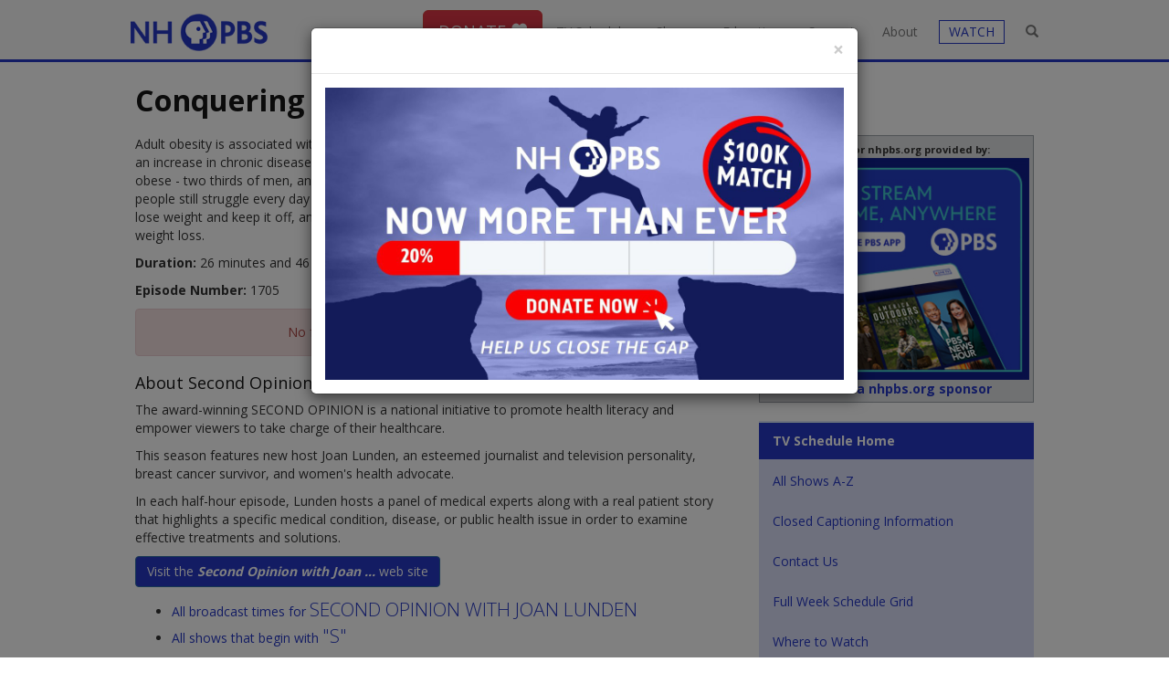

--- FILE ---
content_type: text/html; charset=utf-8
request_url: https://nhpbs.org/schedule/summary.aspx?progId=SecondOpinionwithJoanLunden1705
body_size: 53650
content:



	




<!DOCTYPE html>
<html lang="en"><!-- InstanceBegin template="/Templates/bootstrap-template.dwt" codeOutsideHTMLIsLocked="false" -->
<head>
<meta charset="utf-8">
<meta http-equiv="X-UA-Compatible" content="IE=edge">
<meta name="viewport" content="width=device-width, initial-scale=1">
<!-- InstanceBeginEditable name="doctitle" -->
<title>Conquering Obesity - Second Opinion with Joan Lunden | All Episode Broadcast Times</title>
<!-- InstanceEndEditable -->
<!-- InstanceBeginEditable name="docmeta" -->
		
<meta name="description" content="Conquering Obesity - Second Opinion with Joan LundenTV Schedule for New Hampshire's only statewide locally owned and operated television network, engages minds, connects communities, and celebrates New Hampshire with programs that entertain, educate and enrich." />

<meta name="keywords" content="Conquering Obesity - Second Opinion with Joan Lunden, TV Schedule, channels, NHPBS, New Hampshire PBS, NH Public TV, PBS, PBS Kids, Granite State, Granite State Challenge" />
	
	<meta name="robots" content="index,follow" />

<!-- Open Graph data -->
<meta property="og:title" content="Conquering Obesity - Second Opinion with Joan Lunden" />
<meta property="og:type" content="website" />
<meta property="og:url" content="http://nhpbs.org/schedule/summary.aspx" />
<meta property="og:image" content="https://nhpbs.org/images/nhpbs-social-card-station-2020.jpg" />
<meta property="og:description" content="Conquering Obesity - Second Opinion with Joan LundenTV Schedule for New Hampshire's only statewide locally owned and operated television network, engages minds, connects communities, and celebrates New Hampshire with programs that entertain, educate and enrich." />
<meta property="og:site_name" content="NHPBS" />



<!-- Schema.org markup for Google+ -->
<meta itemprop="name" content="Conquering Obesity - Second Opinion with Joan Lunden">
<meta itemprop="description" content="Conquering Obesity - Second Opinion with Joan Lunden TV Schedule for New Hampshire's only statewide locally owned and operated television network, engages minds, connects communities, and celebrates New Hampshire with programs that entertain, educate and enrich.">
<meta itemprop="image" content="https://nhpbs.org/images/nhpbs-social-card-station-2020.jpg">

<!-- Twitter Card data -->
<meta name="twitter:card" content="summary_large_image">
<meta name="twitter:site" content="@nhpublictv">
<meta name="twitter:title" content="Conquering Obesity - Second Opinion with Joan Lunden">
<meta name="twitter:description" content="Conquering Obesity - Second Opinion with Joan Lunden TV Schedule for New Hampshire's only statewide locally owned and operated television network, engages minds, connects communities, and celebrates New Hampshire with programs that entertain, educate and enrich.">
<meta name="twitter:creator" content="@nhpublictv">
<!-- Twitter summary card with large image must be at least 280x150px -->
<meta name="twitter:image:src" content="https://nhpbs.org/images/nhpbs-social-card-station-2020.jpg">




<!-- InstanceEndEditable -->
<!-- Global site tag (gtag.js) - Google Analytics -->
<script async src="https://www.googletagmanager.com/gtag/js?id=G-6FRK45MR1K"></script>
<script>
  window.dataLayer = window.dataLayer || [];
  function gtag(){dataLayer.push(arguments);}
  gtag('js', new Date());
 
gtag('config', 'G-6FRK45MR1K');
gtag('config', 'AW-992628943');
</script>
<link rel="canonical" href="https://nhpbs.org/schedule/summary.aspx?progId=SecondOpinionwithJoanLunden1705">
	<link rel="apple-touch-icon" sizes="57x57" href="https://nhpbs.org/favicon/apple-touch-icon-57x57.png">
<link rel="apple-touch-icon" sizes="60x60" href="https://nhpbs.org/favicon/apple-touch-icon-60x60.png">
<link rel="apple-touch-icon" sizes="72x72" href="https://nhpbs.org/favicon/apple-touch-icon-72x72.png">
<link rel="apple-touch-icon" sizes="76x76" href="https://nhpbs.org/favicon/apple-touch-icon-76x76.png">
<link rel="apple-touch-icon" sizes="114x114" href="https://nhpbs.org/favicon/apple-touch-icon-114x114.png">
<link rel="apple-touch-icon" sizes="120x120" href="https://nhpbs.org/favicon/apple-touch-icon-120x120.png">
<link rel="apple-touch-icon" sizes="144x144" href="https://nhpbs.org/favicon/apple-touch-icon-144x144.png">
<link rel="apple-touch-icon" sizes="152x152" href="https://nhpbs.org/favicon/apple-touch-icon-152x152.png">
<link rel="apple-touch-icon" sizes="180x180" href="https://nhpbs.org/favicon/apple-touch-icon-180x180.png">
<link rel="icon" type="image/png" href="https://nhpbs.org/favicon/favicon-32x32.png" sizes="32x32">
<link rel="icon" type="image/png" href="https://nhpbs.org/favicon/android-chrome-192x192.png" sizes="192x192">
<link rel="icon" type="image/png" href="https://nhpbs.org/favicon/favicon-96x96.png" sizes="96x96">
<link rel="icon" type="image/png" href="https://nhpbs.org/favicon/favicon-16x16.png" sizes="16x16">
<link rel="shortcut icon" href="https://nhpbs.org/favicon/favicon.ico">
<meta name="apple-mobile-web-app-title" content="NHPBS.org">
<meta name="application-name" content="NHPBS.org">
<meta name="msapplication-TileColor" content="#009edb">
<meta name="msapplication-TileImage" content="https://nhpbs.org/favicon/mstile-144x144.png">
<!-- Bootstrap -->
<link href="/css/bootstrap.css" rel="stylesheet">
<link href="/styles/normalize.css" rel="stylesheet">
<!-- font awesome and open sans -->
<link rel="stylesheet" href="https://use.fontawesome.com/releases/v5.2.0/css/all.css" integrity="sha384-hWVjflwFxL6sNzntih27bfxkr27PmbbK/iSvJ+a4+0owXq79v+lsFkW54bOGbiDQ" crossorigin="anonymous">
<link href="https://fonts.googleapis.com/css?family=Open+Sans:400,700,300" rel="stylesheet">
<!-- mCustomScrollbar -->
<link href="/js/jquery.mCustomScrollbar.min.css" rel="stylesheet" />
<!-- local override -->
<link href="/styles/nhpbs-bootstrap.css" rel="stylesheet">
<link href="/styles/nhpbs-bootstrap-colors.css" rel="stylesheet">
<script>
  (function(i,s,o,g,r,a,m){i['GoogleAnalyticsObject']=r;i[r]=i[r]||function(){
  (i[r].q=i[r].q||[]).push(arguments)},i[r].l=1*new Date();a=s.createElement(o),
  m=s.getElementsByTagName(o)[0];a.async=1;a.src=g;m.parentNode.insertBefore(a,m)
  })(window,document,'script','https://www.google-analytics.com/analytics.js','ga');

  ga('create', 'UA-3161967-1', 'auto');
  ga('send', 'pageview');

</script>
	

<!-- HTML5 shim and Respond.js for IE8 support of HTML5 elements and media queries -->
<!--[if lt IE 9]>
      <script src="https://oss.maxcdn.com/html5shiv/3.7.2/html5shiv.min.js"></script>
      <script src="https://oss.maxcdn.com/respond/1.4.2/respond.min.js"></script>
    <![endif]-->
    
</head>
<body>
<!-- Google Tag Manager (noscript) -->
<noscript><iframe src="https://www.googletagmanager.com/ns.html?id=GTM-N7PQPL"
height="0" width="0" style="display:none;visibility:hidden"></iframe></noscript>
<!-- End Google Tag Manager (noscript) -->
<div class="container topnavcon">
<header>
<nav class="navbar navbar-default navbar-fixed-top">
  <div class="container"> 
    <!-- Brand and toggle get grouped for better mobile display -->
    <div class="navbar-header">
      <button type="button" class="navbar-toggle collapsed" data-toggle="collapse" data-target="#defaultNavbar1"><span class="sr-only">Toggle navigation</span><span class="icon-bar"></span><span class="icon-bar"></span><span class="icon-bar"></span></button>
      <button type="button" class="navbar-toggle collapsed" data-toggle="collapse" data-target="#defaultNavbar1"><span class="sr-only">Toggle search</span><span class="glyphicon glyphicon-search" aria-hidden="true" style="top:-1px"></span></button>
      <a class="navbar-brand" href="/"><img src="/images/nhpbs--logo-2020-200.png" alt="New Hampshire PBS" width="186" title="New Hampshire PBS"></a></div>
    <!-- Collect the nav links, forms, and other content for toggling -->
    <div class="collapse navbar-collapse" id="defaultNavbar1">
      <ul class="nav navbar-nav topnav navbar-right">
		<li class="nav-search-box"><form role="search" method="get" class="form-horizontal" action="/search-results.asp">
	<input type="text" class="form-control" id="searchbox" placeholder="Search..." value="" name="s" title="search" ></form>
		</li><li class="butnav hidden-xs"><button type="button" class="btn btn-lg btn-danger" onclick="window.location='/donate/';">DONATE <span class="glyphicon glyphicon-heart"></span></button></li>
		<li class="homelink"><a href="/">Home</a></li>
		<li><a href="/schedule/">TV Schedule</a></li>
		<li><a href="/shows/">Shows</a></li>
		<li><a href="/education/">Education</a></li>
		<li><a href="/support/">Support</a> </li>
		<!-- <li><a href="/shop/">Shop</a></li> -->
		<li><a href="/about/">About</a></li>
		<li class="visible-xs visible-sm"><a href="/livestream/" class="btn-live">WATCH</a></li>
	<li class="visible-xs"><a href="/livestream/">Watch NHPBS LIVE &nbsp;<span class="glyphicon glyphicon-play-circle"></span><!-- <br><small class="text-primary">ShowTitle</small> --></a></li>
	<li class="visible-xs"><a href="/livestream/">Watch EXPLORE LIVE &nbsp;<span class="glyphicon glyphicon-play-circle"></span><!-- <br><small class="text-primary">ShowTitle</small> --></a></li>
	<li class="visible-xs"><a href="/livestream/">Watch WORLD LIVE &nbsp;<span class="glyphicon glyphicon-play-circle"></span></a></li>
	<li class="visible-xs"><a href="/livestream/">Watch CREATE LIVE &nbsp;<span class="glyphicon glyphicon-play-circle"></span></a></li>
	<li class="visible-xs"><a href="/livestream/">Watch NHK World Japan LIVE &nbsp;<span class="glyphicon glyphicon-play-circle"></span></a></li>
	<li class="visible-xs"><a href="https://pbskids.org/videos/watch/live">Watch NHPBS Kids LIVE &nbsp;<span class="glyphicon glyphicon-play-circle"></span></a></li>
	<li role="separator" class="divider visible-xs visible-sm"></li>
	<li class="visible-xs"><a href="/watchmore/">Get NHPBS Passport</a></li>
		<li class="hidden-xs hidden-sm"><a href="/livestream/" class="btn-live"><span class="watch-drop-btn">WATCH</span></a>
<div class="dropdown">
  <ul class="dropdown-menu simple-watch" aria-labelledby="watch-drop">
    <li><a href="/livestream/">Watch NHPBS LIVE &nbsp;<span class="glyphicon glyphicon-play-circle"></span><!-- <br><small class="text-primary">ShowTitle</small> --></a></li>
    <li><a href="/livestream/">Watch EXPLORE LIVE &nbsp;<span class="glyphicon glyphicon-play-circle"></span><!-- <br><small class="text-primary">ShowTitle</small> --></a></li>
	  <li><a href="/livestream/">Watch WORLD LIVE &nbsp;<span class="glyphicon glyphicon-play-circle"></span></a></li>
	  <li><a href="/livestream/">Watch CREATE LIVE &nbsp;<span class="glyphicon glyphicon-play-circle"></span></a></li>
	  <li><a href="/livestream/">Watch NHK World Japan LIVE &nbsp;<span class="glyphicon glyphicon-play-circle"></span></a></li>
    <li><a href="https://pbskids.org/videos/watch/live">Watch NHPBS Kids LIVE &nbsp;<span class="glyphicon glyphicon-play-circle"></span></a></li>
    <li role="separator" class="divider"></li>
    <li><a href="/watchmore/">Get NHPBS Passport</a></li>
    <li><a href="https://video.nhpbs.org/">Video On Demand</a></li>
    <li role="separator" class="divider"></li>
    <li><a href="https://www.pbs.org/pbs-video-app/">Get the PBS App</a></li>
  </ul>
</div></li>
		
		<li class="open-search"><a class=""><span class="glyphicon glyphicon-search" aria-hidden="true"></span></a></li> 
      </ul>
    </div>
    <!-- /.navbar-collapse --> 
  </div>
  <!-- /.container-fluid --> 
	<div class="visible-xs"><div class="col-xs-12 label-danger text-center"><button type="button" class="btn btn-danger btn-block" onclick="window.location='/donate/';">DONATE <span class="glyphicon glyphicon-heart"></span></button></div></div>
</nav>
	</header>
<div class="hidden-md-down clearfix"><br class="clearall"></div>
           <div class="search-form-container col-sm-4">
                	<form role="search" method="get" class="search-form navbar-form" action="/search-results.asp">
						<div class="col-sm-10"><input type="text" class="search-field form-control" id="nav-searchbox" placeholder="Search..." value="" name="s" autofocus ></div>
						<div class="col-sm-1"><button type="submit" class="btn btn-primary">GO</button></div>
						<div class="col-sm-1">&nbsp;</div>
			   </form>
            </div>
	</div>
<!-- InstanceBeginEditable name="doclead" --> <!-- InstanceEndEditable -->
<div class="container outercon">
<!-- InstanceBeginEditable name="docbody" -->


<div class="row">
<div class="col-md-12">
	<h1 class="text-capitalize">Conquering Obesity<small><span class=hidden-xs> - </span><br class=visible-xs>second opinion with joan lunden</small></h1>
	</div>
	
	
	

<div class="col-md-8">

	<p>Adult obesity is associated with a decrease in life expectancy for both men and women, as well as an increase in chronic disease. It is estimated that 163 million adults in the U.S. are overweight or obese - two thirds of men, and more than 60% of women. The damage to health is staggering, but people still struggle every day to drop the pounds. Everyone has different reasons for wanting to lose weight and keep it off, and this episode discusses the challenges and solutions for sustained weight loss.</p>

	<p><strong>Duration:</strong> 26 minutes and 46 seconds </p>
	<p><strong>Episode Number:</strong> 1705</p>


	
	
	
			<div class="alert alert-danger text-center" role="alert"><p>No future air times were found for this episode.   </p></div>
		
	<h4>About Second Opinion with Joan Lunden:</h4>  <p>The award-winning SECOND OPINION is a national initiative to promote health literacy and empower viewers to take charge of their healthcare.</p><p>This season features new host Joan Lunden, an esteemed journalist and television personality, breast cancer survivor, and women's health advocate.</p><p>In each half-hour episode, Lunden hosts a panel of medical experts along with a real patient story that highlights a specific medical condition, disease, or public health issue in order to examine effective treatments and solutions.</p>
		<p><a href='http://www.secondopinion-tv.org/' target='_blank'><button class="btn btn-primary">Visit the <em><strong>Second Opinion with Joan ...</strong></em> web site</button></a></p>
<div>
<ul>
	<li><a href="/schedule/series.aspx?progName=Second+Opinion+with+Joan+Lunden">All broadcast times for  <span class="lead">SECOND OPINION WITH JOAN LUNDEN</span></a></li>
	<li><a href="/schedule/alphalist.aspx?ltr=S">All shows that begin with <span class="lead">"S"</span></a></li>
</ul>
</div>

	<hr>
	<h4>Watch Second Opinion with Joan Lunden</%> - Clips, Episodes &amp; Previews</h4>


	<div class="row">
<div class="col-md-4"><a href="https://video.nhpbs.org/video/vaccine-hesitancy-dlP0Yp/?utm_source=sched-summary&utm_medium=Referral&utm_campaign=nhpbs-web"><img src="https://image.pbs.org/video-assets/8E6jrcM-asset-mezzanine-16x9-cpxAI1B.jpg.fit.640x360.jpg" alt="Vaccine Hesitancy" class="img-responsive"><strong>Vaccine Hesitancy</strong></a></div>
			
<div class="col-md-4"><a href="https://video.nhpbs.org/video/post-acute-covid-19-syndrome-pacs-2UlFp0/?utm_source=sched-summary&utm_medium=Referral&utm_campaign=nhpbs-web"><img src="https://image.pbs.org/video-assets/jUAPAq5-asset-mezzanine-16x9-FgZ0yUQ.jpg.fit.640x360.jpg" alt="Post-Acute COVID-19 Syndrome (PACS)" class="img-responsive"><strong>Post-Acute COVID-19 Syndrome (PACS)</strong></a></div>
			
<div class="col-md-4"><a href="https://video.nhpbs.org/video/antibiotic-resistance-Bd3SVN/?utm_source=sched-summary&utm_medium=Referral&utm_campaign=nhpbs-web"><img src="https://image.pbs.org/video-assets/FBHdGi6-asset-mezzanine-16x9-OUeWXp8.jpg.fit.640x360.jpg" alt="Antibiotic Resistance" class="img-responsive"><strong>Antibiotic Resistance</strong></a></div>
			 <div class="clearfix"></div>
<div class="col-md-4"><a href="https://video.nhpbs.org/video/racial-disparities-in-maternal-health-2QQdGr/?utm_source=sched-summary&utm_medium=Referral&utm_campaign=nhpbs-web"><img src="https://image.pbs.org/video-assets/V7lXAyX-asset-mezzanine-16x9-eNaNuNI.jpg.fit.640x360.jpg" alt="Racial Disparities in Maternal Health" class="img-responsive"><strong>Racial Disparities in Maternal Health</strong></a></div>
			
<div class="col-md-4"><a href="https://video.nhpbs.org/video/heart-valve-replacement-o3lTyr/?utm_source=sched-summary&utm_medium=Referral&utm_campaign=nhpbs-web"><img src="https://image.pbs.org/video-assets/1dnzAeF-asset-mezzanine-16x9-gb0yJzw.jpg.fit.640x360.jpg" alt="Heart Valve Replacement" class="img-responsive"><strong>Heart Valve Replacement</strong></a></div>
			
<div class="col-md-4"><a href="https://video.nhpbs.org/video/stress-xYmhu7/?utm_source=sched-summary&utm_medium=Referral&utm_campaign=nhpbs-web"><img src="https://image.pbs.org/video-assets/LbuWYH0-asset-mezzanine-16x9-WD7tLO3.jpg.fit.640x360.jpg" alt="Stress" class="img-responsive"><strong>Stress</strong></a></div>
			 <div class="clearfix"></div></div>
				<hr> 

   
   
<div>
<h4>Future Broadcast times for 
"Second Opinion with Joan Lunden": <a href="/schedule/series.aspx?progName=Second+Opinion+with+Joan+Lunden"><small>(show all)</small></a> </h4>
<table class="table table-striped table-bordered">
	
	

              <tr valign="top">
              <td width="15%" >Thu, Nov 6</td>
              <td width="15%">1:30 P.M.</td>
              <td>
				  
             <a href="/schedule/summary.aspx?progId=SecondOpinionwithJoanLunden1803">
             	<strong><span class=text-capitalize>Heart Valve Replacement</span></strong> 
              </a>  &nbsp; &nbsp; 
              <small>
              <span style=font:.9em;><a title=' This airtime is broadcast on WORLD  '>NH World (11.3)</a></span>
               </small>
              </td></tr>
			

              <tr valign="top">
              <td width="15%" >Thu, Nov 13</td>
              <td width="15%">1:30 P.M.</td>
              <td>
				  
             <a href="/schedule/summary.aspx?progId=SecondOpinionwithJoanLunden1804">
             	<strong><span class=text-capitalize>Lung Cancer</span></strong> 
              </a>  &nbsp; &nbsp; 
              <small>
              <span style=font:.9em;><a title=' This airtime is broadcast on WORLD  '>NH World (11.3)</a></span>
               </small>
              </td></tr>
			

              <tr valign="top">
              <td width="15%" >Thu, Nov 20</td>
              <td width="15%">1:30 P.M.</td>
              <td>
				  
             <a href="/schedule/summary.aspx?progId=SecondOpinionwithJoanLunden1805">
             	<strong><span class=text-capitalize>Antibiotic Resistance</span></strong> 
              </a>  &nbsp; &nbsp; 
              <small>
              <span style=font:.9em;><a title=' This airtime is broadcast on WORLD  '>NH World (11.3)</a></span>
               </small>
              </td></tr>
			

              <tr valign="top">
              <td width="15%" >Thu, Nov 27</td>
              <td width="15%">1:30 P.M.</td>
              <td>
				  
             <a href="/schedule/summary.aspx?progId=SecondOpinionwithJoanLunden1806">
             	<strong><span class=text-capitalize>Pre-Diabetes</span></strong> 
              </a>  &nbsp; &nbsp; 
              <small>
              <span style=font:.9em;><a title=' This airtime is broadcast on WORLD  '>NH World (11.3)</a></span>
               </small>
              </td></tr>
			

              <tr valign="top">
              <td width="15%" >Thu, Dec 4</td>
              <td width="15%">1:30 P.M.</td>
              <td>
				  
             <a href="/schedule/summary.aspx?progId=SecondOpinionwithJoanLunden1807">
             	<strong><span class=text-capitalize>Stress</span></strong> 
              </a>  &nbsp; &nbsp; 
              <small>
              <span style=font:.9em;><a title=' This airtime is broadcast on WORLD  '>NH World (11.3)</a></span>
               </small>
              </td></tr>
			

              <tr valign="top">
              <td width="15%" >Thu, Dec 11</td>
              <td width="15%">1:30 P.M.</td>
              <td>
				  
             <a href="/schedule/summary.aspx?progId=SecondOpinionwithJoanLunden1808">
             	<strong><span class=text-capitalize>Vaccine Hesitancy</span></strong> 
              </a>  &nbsp; &nbsp; 
              <small>
              <span style=font:.9em;><a title=' This airtime is broadcast on WORLD  '>NH World (11.3)</a></span>
               </small>
              </td></tr>
			

              <tr valign="top">
              <td width="15%" >Thu, Dec 18</td>
              <td width="15%">1:30 P.M.</td>
              <td>
				  
             <a href="/schedule/summary.aspx?progId=SecondOpinionwithJoanLunden1809">
             	<strong><span class=text-capitalize>Alopecia Areata</span></strong> 
              </a>  &nbsp; &nbsp; 
              <small>
              <span style=font:.9em;><a title=' This airtime is broadcast on WORLD  '>NH World (11.3)</a></span>
               </small>
              </td></tr>
			
	
</table>
</div>
    
    

	</div>
	<div class="col-md-4">
    
		<div id="adblock-right-dev"></div>
<script>
	var undChannelFeed = '/xml-underwriter-tile-channel-.xml';
	if (undChannelFeed ==  '/xml-underwriter-tile-channel-.xml') {
		undChannelFeed = '/xml-underwriter-tile-channel-9448.xml'
	};
</script>
<br><div class="bg-info">
	<ul class="nav nav-pills nav-stacked">
		<li class="active"><a href="/schedule/"><strong>TV Schedule Home</strong></a></li>
		<li><a href="/schedule/alphalist.aspx">All Shows A-Z</a></li>
		<li><a href="/about/cc-info.asp">Closed Captioning Information</a></li>
		<li><a href="/feedback/">Contact Us</a></li>
		<li><a href="/schedule/gridviewer.aspx">Full Week Schedule Grid</a></li>
		<li><a href="/about/receptn.asp">Where to Watch</a></li>
<li><a href="/nextgentv/">NextGen TV Info</a></li>
	</ul>
</div>
<hr>
<h4 class="text-center">NHPBS Over-the-Air Broadcast</h4>
<div class="text-center">
	<p>WENH-TV  Ch. 11 Durham</p>
	<p>WLED-TV Ch. 48 Littleton</p>
	<p>WEKW-TV Ch. 18 Keene</p>
	<p>W50DP-D Ch. 50 Hanover</p>
	<p>W34DQ-D Ch. 34 Pittsburg</p>
	<p><a href="/about/receptn.asp">Cable and Satellite Channels</a></p>
</div>


<hr>
<h4 class="text-center">NHPBS Five Channels</h4>
<div class="text-center">
	<p>NHPBS - 11.1</p>
	<p>Explore - 11.2</p>
	<p>World - 11.3</p>
	<p>Create - 11.4</p>
	<p>Kids - 11.5</p>
	<p>All of our channels and NHK World Japan are streaming <a href="/livestream/">LIVE ONLINE</a> and on the <a href="https://www.pbs.org/pbs-app/">PBS App</a>, available on most devices.</p>
	<p><a href="/about/receptn.asp#channels">Learn More</a></p>
</div>
	</div>
	</div>


<hr><div class="row"><div class="col-md-8 col-md-offset-2"><p>&nbsp;</p><a href="/value/"><img src="/images/banner/NHPBS_Impact_Banner.jpg" class="img-responsive" alt="Community Impact"></a></div></div> 
  <hr>
	<div class="row well">	
		
		
		
		<div class="col-md-4"><h3>November Printable Schedules</h3>
<ul>
	<!-- <li><p><a href="/schedule/pdf/jul18_nhpbs_alpha.pdf" target="_blank">NHPBS Alphabetical Listing</a></p></li>
<li><p><a href="/schedule/pdf/jul18_explore_alpha.pdf" target="_blank">NH Explore Alphabetical Listing</a></p></li> -->
<li><p><a href="/schedule/pdf/nov25_nhpbs_grid.pdf" target="_blank">NHPBS Primetime Grid</a></p></li>
<li><p><a href="/schedule/pdf/nov25_explore_grid.pdf" target="_blank">NH Explore Primetime Grid</a></p></li>
<li><p><a href="/schedule/pdf/nov25_connections.pdf" target="_blank">Connections Newsletter</a></p></li>
</ul>
	</div>
		
		
		 
		<div class="col-md-4"><h3>October Printable Schedules</h3>
<ul>
<!--	<li><p><a href="/schedule/pdf/jun18_nhpbs_alpha.pdf" target="_blank">NHPBS Alphabetical Listing</a></p></li>
<li><p><a href="/schedule/pdf/jun18_explore_alpha.pdf" target="_blank">NH Explore Alphabetical Listing</a></p></li> -->
<li><p><a href="/schedule/pdf/oct25_nhpbs_grid.pdf" target="_blank">NHPBS Primetime Grid</a></p></li>
<li><p><a href="/schedule/pdf/oct25_explore_grid.pdf" target="_blank">NH Explore Primetime Grid</a></p></li>
<li><p><a href="/schedule/pdf/oct25_connections.pdf" target="_blank">Connections Newsletter</a></p></li>
</ul>
		</div>
		
		
		<div class="col-md-4">
		 <h3>Frequently Asked Questions</h3>
			 <ul>
				 <li><p><a href="/livestream/">Can I watch NHPBS live online?</a></p></li>
				 <li><p><a href="/nextgentv/">Where can I find more information on "NextGen TV" (ATSC 3.0)?</a></p></li>
				 <li><p><a href="/about/receptn.asp">How can I find NHPBS channel(s) on my TV?</a></p></li>
				 <li><p><a href="/about/receptn.asp#channels">What's the difference between NHPBS and EXPLORE (Kids, Create, World?)</a></p></li>
				 <li>
				   <p><a href="/about/cc-info.asp">Where can I find information about Closed Captioning?</a></p></li>
				 <li><p><a href="/about/receptn.asp">How can I get NHPBS for free over the air?</a></p></li>
  </ul>
			
		</div>
	</div>

    <div class="row"><div class="col-md-12"><div id="bbblock-full"></div></div></div>
<style>
.window { margin-top: 12px; overflow-y: hidden; overflow-x: hidden; -webkit-overflow-scrolling: auto;  position: relative;  margin-bottom: 20px; -webkit-border-radius: 4px;  -moz-border-radius: 4px; border-radius: 4px; padding-left: 0; padding-right: 0; }
.ie8 .window {  padding-top: 0;padding-bottom: 0; }
.slider-frame-wrapper{overflow: hidden; overflow-x: scroll; }
.slider-frame { overflow: visible; margin-bottom: 0; white-space: nowrap; }
.ie8 .slider-frame { margin: 20px 0;}
.slider-panel {max-width: 270px; display: inline-block; vertical-align: top; margin-right: 40px; margin-bottom:15px; white-space: normal;}
.window ::-webkit-scrollbar { height: 15px; border: 0 solid #2638c4; background-color: #bbbbbb; -webkit-box-shadow: inset 0 0 6px rgba(0,0,0,0.5); }
.window ::-webkit-scrollbar-thumb:horizontal{ background: #2638c4; border-radius: 10px; -webkit-box-shadow: inset 0 0 6px rgba(255,255,255,0.5); }
.window ::-webkit-scrollbar-button:horizontal:single-button { background-color: #bbbbbb; display: block; border:1px inset #2638c4; height: 15px; width: 15px;}
</style><div class="row"><div class="col-md-12">
    <h3><strong>NHPBS <img src="/images/passport-compass-rose-2022.png" alt="NHPBS Passport" width="28" height="26"> Passport</strong><span class="hidden-xs"> - <a href="/watchmore/">Learn More</a></span></h3><div class="well window"><div class="slider-frame-wrapper"><div class="slider-frame">
	<div class="slider-panel"><a href="https://video.nhpbs.org/video/e4-carolina-comeback-waterproof-work-HxEOlF/?utm_source=passport-slide&utm_medium=Referral&utm_campaign=nhpbs-web"><img src="https://image.pbs.org/contentchannels/JLAsPj6-show-poster2x3-fuO2pFn.jpg.resize.200x300.jpg" alt="This Old House | E4 | Carolina Comeback | Waterproof Work" class="img-responsive"></a></div><div class="slider-panel"><a href="https://video.nhpbs.org/video/e4-washer-dryer-relocation-ask-this-old-house-qdlute/?utm_source=passport-slide&utm_medium=Referral&utm_campaign=nhpbs-web"><img src="https://image.pbs.org/contentchannels/nsrWMqv-show-poster2x3-84BX9Ln.jpg.resize.200x300.jpg" alt="Ask This Old House | E4 | Washer Dryer Relocation | Ask This Old House" class="img-responsive"></a></div><div class="slider-panel"><a href="https://video.nhpbs.org/video/the-rise-fall-of-the-colosseum-aru7xs/?utm_source=passport-slide&utm_medium=Referral&utm_campaign=nhpbs-web"><img src="https://image.pbs.org/contentchannels/72/3P0eieFDQ03tKgkRJdn4lg.jpg.resize.200x300.jpg" alt="Secrets of the Dead | The Rise & Fall of the Colosseum" class="img-responsive"></a></div><div class="slider-panel"><a href="https://video.nhpbs.org/video/episode-1-the-lazy-burglar-part-1-sjjihl/?utm_source=passport-slide&utm_medium=Referral&utm_campaign=nhpbs-web"><img src="https://image.pbs.org/contentchannels/uEs7hTn-show-poster2x3-sJtOy2Q.jpg.resize.200x300.jpg" alt="Maigret | Episode 1: The Lazy Burglar, Part 1" class="img-responsive"></a></div><div class="slider-panel"><a href="https://video.nhpbs.org/video/episode-1-bpncac/?utm_source=passport-slide&utm_medium=Referral&utm_campaign=nhpbs-web"><img src="https://image.pbs.org/contentchannels/WExcftE-show-poster2x3-3w7I2mn.jpg.resize.200x300.jpg" alt="The Gold | Episode 1" class="img-responsive"></a></div><div class="slider-panel"><a href="https://video.nhpbs.org/video/finneas-e1n3rz/?utm_source=passport-slide&utm_medium=Referral&utm_campaign=nhpbs-web"><img src="https://image.pbs.org/contentchannels/8/wAVrVuEMRuOkdvCt9BWVg.jpg.resize.200x300.jpg" alt="Austin City Limits | FINNEAS" class="img-responsive"></a></div><div class="slider-panel"><a href="https://video.nhpbs.org/video/reclaiming-perus-glaciers-rbwzbw/?utm_source=passport-slide&utm_medium=Referral&utm_campaign=nhpbs-web"><img src="https://image.pbs.org/contentchannels/w9NAgQP-show-poster2x3-N08GyRv.jpg.resize.200x300.jpg" alt="Sacred Planet with Gulnaz Khan | Reclaiming Peru's Glaciers" class="img-responsive"></a></div><div class="slider-panel"><a href="https://video.nhpbs.org/video/the-string-cheese-incident-qkfwxc/?utm_source=passport-slide&utm_medium=Referral&utm_campaign=nhpbs-web"><img src="https://image.pbs.org/contentchannels/CfV1epH-show-poster2x3-UmZTPlz.jpg.resize.200x300.jpg" alt="The Caverns Sessions | The String Cheese Incident" class="img-responsive"></a></div><div class="slider-panel"><a href="https://video.nhpbs.org/video/vintage-raleigh-2025-hour-2-rahqfy/?utm_source=passport-slide&utm_medium=Referral&utm_campaign=nhpbs-web"><img src="https://image.pbs.org/contentchannels/6/G0oUBMJsWakD6U8F6zZjeg.jpg.resize.200x300.jpg" alt="Antiques Roadshow | Vintage Raleigh 2025, Hour 2" class="img-responsive"></a></div><div class="slider-panel"><a href="https://video.nhpbs.org/video/episode-1-kcsczj/?utm_source=passport-slide&utm_medium=Referral&utm_campaign=nhpbs-web"><img src="https://image.pbs.org/contentchannels/oUKCEDA-show-poster2x3-zZgES0U.jpg.resize.200x300.jpg" alt="Brian and Maggie | Episode 1" class="img-responsive"></a></div><div class="slider-panel"><a href="https://video.nhpbs.org/video/the-magic-of-grace-bumbry-p06gns/?utm_source=passport-slide&utm_medium=Referral&utm_campaign=nhpbs-web"><img src="https://image.pbs.org/contentchannels/GJydFm7-show-poster2x3-WOPVol1.jpg.resize.200x300.jpg" alt="Great Performances | The Magic of Grace Bumbry" class="img-responsive"></a></div><div class="slider-panel"><a href="https://video.nhpbs.org/video/new-beginnings-p0g7vl/?utm_source=passport-slide&utm_medium=Referral&utm_campaign=nhpbs-web"><img src="https://image.pbs.org/contentchannels/SeHZq5p-show-poster2x3-qVckXBO.jpg.resize.200x300.jpg" alt="Big Cats 24/7 | New Beginnings" class="img-responsive"></a></div><div class="slider-panel"><a href="https://video.nhpbs.org/video/38th-hispanic-heritage-awards-cva9e6/?utm_source=passport-slide&utm_medium=Referral&utm_campaign=nhpbs-web"><img src="https://image.pbs.org/contentchannels/ekrjtB0-show-poster2x3-1simvYx.jpg.resize.200x300.jpg" alt="Hispanic Heritage Awards | 38th Hispanic Heritage Awards" class="img-responsive"></a></div><div class="slider-panel"><a href="https://video.nhpbs.org/video/georgia-food-on-my-mind-jzaXJf/?utm_source=passport-slide&utm_medium=Referral&utm_campaign=nhpbs-web"><img src="https://image.pbs.org/contentchannels/xBvky2O-show-poster2x3-V6VNwDa.jpg.resize.200x300.jpg" alt="Cook's Country | Georgia Food on My Mind" class="img-responsive"></a></div><div class="slider-panel"><a href="https://video.nhpbs.org/video/make-ahead-masterclass-NFVeRy/?utm_source=passport-slide&utm_medium=Referral&utm_campaign=nhpbs-web"><img src="https://image.pbs.org/contentchannels/oDl0bmG-show-poster2x3-G0eyAQk.jpg.resize.200x300.jpg" alt="America's Test Kitchen | Make-Ahead Masterclass" class="img-responsive"></a></div><div class="slider-panel"><a href="https://video.nhpbs.org/video/the-presidents-fdr-part-2-ezdmtg/?utm_source=passport-slide&utm_medium=Referral&utm_campaign=nhpbs-web"><img src="https://image.pbs.org/contentchannels/v97Zu74-show-poster2x3-Ex9I3rP.jpg.resize.200x300.jpg" alt="American Experience | The Presidents: FDR (Part 2)" class="img-responsive"></a></div><div class="slider-panel"><a href="https://video.nhpbs.org/video/becoming-thurgood-americas-social-architect-mssj3y/?utm_source=passport-slide&utm_medium=Referral&utm_campaign=nhpbs-web"><img src="https://image.pbs.org/contentchannels/Sz2WL3Q-show-poster2x3-caCBJY1.jpg.resize.200x300.jpg" alt="Becoming Thurgood: America's Social Architect | Becoming Thurgood: America's Social Architect" class="img-responsive"></a></div><div class="slider-panel"><a href="https://video.nhpbs.org/video/opportunity-access-uplift-the-evolving-legacy-of-hbcus-zOoof9/?utm_source=passport-slide&utm_medium=Referral&utm_campaign=nhpbs-web"><img src="https://image.pbs.org/contentchannels/Rqyf5su-show-poster2x3-TSe8Qhf.jpg.resize.200x300.jpg" alt="Opportunity, Access & Uplift: The Evolving Legacy of HBCUs | Opportunity, Access & Uplift: The Evolving Legacy of HBCUs" class="img-responsive"></a></div><div class="slider-panel"><a href="https://video.nhpbs.org/video/driver-pryaxv/?utm_source=passport-slide&utm_medium=Referral&utm_campaign=nhpbs-web"><img src="https://image.pbs.org/contentchannels/Zve3YBO-show-poster2x3-EyCx7Vr.jpg.resize.200x300.jpg" alt="POV | DRIVER" class="img-responsive"></a></div><div class="slider-panel"><a href="https://video.nhpbs.org/video/episode-2-or5srn/?utm_source=passport-slide&utm_medium=Referral&utm_campaign=nhpbs-web"><img src="https://image.pbs.org/contentchannels/M8q4CQN-show-poster2x3-43gjiqA.jpg.resize.200x300.jpg" alt="Unforgotten | Episode 2" class="img-responsive"></a></div><div class="slider-panel"><a href="https://video.nhpbs.org/video/episode-2-3soqhv/?utm_source=passport-slide&utm_medium=Referral&utm_campaign=nhpbs-web"><img src="https://image.pbs.org/contentchannels/AAZYlQ1-show-poster2x3-9XIngSi.jpg.resize.200x300.jpg" alt="The Marlow Murder Club | Episode 2" class="img-responsive"></a></div><div class="slider-panel"><a href="https://video.nhpbs.org/video/episode-6-epj6w8/?utm_source=passport-slide&utm_medium=Referral&utm_campaign=nhpbs-web"><img src="https://image.pbs.org/contentchannels/X9jtC6z-show-poster2x3-asp0kwv.jpg.resize.200x300.jpg" alt="The Great American Recipe | The Grand Finale" class="img-responsive"></a></div><div class="slider-panel"><a href="https://video.nhpbs.org/video/house-of-treasures-2yu3sc/?utm_source=passport-slide&utm_medium=Referral&utm_campaign=nhpbs-web"><img src="https://image.pbs.org/contentchannels/oWZcv5f-show-poster2x3-P8A7VrW.jpg.resize.200x300.jpg" alt="Pompeii: The New Dig | House of Treasures" class="img-responsive"></a></div><div class="slider-panel"><a href="https://video.nhpbs.org/video/overboard-gudad1/?utm_source=passport-slide&utm_medium=Referral&utm_campaign=nhpbs-web"><img src="https://image.pbs.org/contentchannels/His3Eab-show-poster2x3-nKgfupv.jpg.resize.200x300.jpg" alt="Professor T | Overboard" class="img-responsive"></a></div><div class="slider-panel"><a href="https://video.nhpbs.org/video/the-last-ecstatic-days-no90tz/?utm_source=passport-slide&utm_medium=Referral&utm_campaign=nhpbs-web"><img src="https://image.pbs.org/contentchannels/Wi5AZyG-show-poster2x3-NJYV1h2.jpg.resize.200x300.jpg" alt="The Last Ecstatic Days | The Last Ecstatic Days" class="img-responsive"></a></div><div class="slider-panel"><a href="https://video.nhpbs.org/video/the-carnival-of-more-animals-beFrjC/?utm_source=passport-slide&utm_medium=Referral&utm_campaign=nhpbs-web"><img src="https://image.pbs.org/contentchannels/dDttJ6m-show-poster2x3-FzB2ikQ.jpg.resize.200x300.jpg" alt="The Carnival of More Animals | The Carnival of More Animals" class="img-responsive"></a></div><div class="slider-panel"><a href="https://video.nhpbs.org/video/atomic-people-ucqlfr/?utm_source=passport-slide&utm_medium=Referral&utm_campaign=nhpbs-web"><img src="https://image.pbs.org/contentchannels/4Tbubv9-show-poster2x3-4dYHyYP.jpg.resize.200x300.jpg" alt="Atomic People | Atomic People" class="img-responsive"></a></div><div class="slider-panel"><a href="https://video.nhpbs.org/video/bosnia-herzegovina-c0RtQk/?utm_source=passport-slide&utm_medium=Referral&utm_campaign=nhpbs-web"><img src="https://image.pbs.org/contentchannels/DXW4eSU-show-poster2x3-7xm0nfq.jpg.resize.200x300.jpg" alt="Cinema Nomad | Bosnia & Herzegovina" class="img-responsive"></a></div><div class="slider-panel"><a href="https://video.nhpbs.org/video/john-vervaeke-finding-meaning-through-our-common-connections-6b6shn/?utm_source=passport-slide&utm_medium=Referral&utm_campaign=nhpbs-web"><img src="https://image.pbs.org/contentchannels/6uHIJ65-show-poster2x3-RrWCJYs.jpg.resize.200x300.jpg" alt="Wisdom Keepers: Healing a Divided People | John Vervaeke - Finding Meaning Through our Common Connections" class="img-responsive"></a></div><div class="slider-panel"><a href="https://video.nhpbs.org/video/the-future-of-farming-TLmIV8/?utm_source=passport-slide&utm_medium=Referral&utm_campaign=nhpbs-web"><img src="https://image.pbs.org/contentchannels/ukSCiG5-show-poster2x3-7YINdwD.jpg.resize.200x300.jpg" alt="The Future of Farming | The Future of Farming" class="img-responsive"></a></div><div class="slider-panel"><a href="https://video.nhpbs.org/video/episode-1-hAp4Cy/?utm_source=passport-slide&utm_medium=Referral&utm_campaign=nhpbs-web"><img src="https://image.pbs.org/contentchannels/F8MXGzc-show-poster2x3-URl1Qks.jpg.resize.200x300.jpg" alt="Kerry: Tides of Time | Episode 1" class="img-responsive"></a></div><div class="slider-panel"><a href="https://video.nhpbs.org/video/slumlord-millionaire-3sgi7g/?utm_source=passport-slide&utm_medium=Referral&utm_campaign=nhpbs-web"><img src="https://image.pbs.org/contentchannels/AQuRXrg-show-poster2x3-Oe29lNA.jpg.resize.200x300.jpg" alt="VOCES | Slumlord Millionaire" class="img-responsive"></a></div><div class="slider-panel"><a href="https://video.nhpbs.org/video/impossible-town-k3etdb/?utm_source=passport-slide&utm_medium=Referral&utm_campaign=nhpbs-web"><img src="https://image.pbs.org/contentchannels/wRxDvZl-show-poster2x3-syVAwZM.jpg.resize.200x300.jpg" alt="Impossible Town | Impossible Town" class="img-responsive"></a></div><div class="slider-panel"><a href="https://video.nhpbs.org/video/marcella-extended-audio-description-agnpcl/?utm_source=passport-slide&utm_medium=Referral&utm_campaign=nhpbs-web"><img src="https://image.pbs.org/contentchannels/4/DQonQiQxfoWZiaPvAsVCw.jpg.resize.200x300.jpg" alt="American Masters | Marcella [Extended Audio Description]" class="img-responsive"></a></div><div class="slider-panel"><a href="https://video.nhpbs.org/video/rivalry-xfq62c/?utm_source=passport-slide&utm_medium=Referral&utm_campaign=nhpbs-web"><img src="https://image.pbs.org/contentchannels/m89R0dW-show-poster2x3-tquWXGg.jpg.resize.200x300.jpg" alt="Renaissance: The Blood and the Beauty | Rivalry" class="img-responsive"></a></div><div class="slider-panel"><a href="https://video.nhpbs.org/video/call-me-dancer-80lbhj/?utm_source=passport-slide&utm_medium=Referral&utm_campaign=nhpbs-web"><img src="https://image.pbs.org/contentchannels/ApNKAFS-show-poster2x3-GBU8QxP.jpg.resize.200x300.jpg" alt="Doc World | Call Me Dancer" class="img-responsive"></a></div></div></div></div></div></div>
		
<!-- InstanceEndEditable -->
</div>

<script src="https://nhpbs.org/inc-boot-live-video-notify.js"></script>
<div class="botSplashCon"></div>
<!--footer start from here-->
<footer class="site-footer">
<div class="container">
    <div class="row hidden-print">
      <div class="col-md-3 col-sm-6 footerleft ">              	
			<div class="animated fadeInRight">
				<h6 class="heading7">SUBSCRIBE TO @NHPBS</h6>
<div id="rpipage"><a href="/enews/"><img src="/images/mail-form.jpg" alt="Subscribe to our ENEWS!" class="img-responsive"></a></div>
				</div>
       <div class="paddingtophalf-bottom"> 
        <p>NHPBS inspires Granite Staters each month with engaging and trusted local and national programs on-air, online, in classrooms and in communities.</p>
		   <p><i class="fa fa-map-marker"></i> 268 Mast Rd. Durham, NH 03824 (<a href="/about/dir.asp" title="Directions">directions</a>)</p>
        <p><i class="fa fa-phone"></i> (603) 868-1100 </p>
        <p><a href="/feedback/"><i class="fa fa-envelope"></i>themailbox@nhpbs.org</a></p>    
			<div><p>
					<a href="https://www.facebook.com/NHPTV/" target="_blank"><img src="/images/nhpbs-social-facebook.png" alt="Facebook" width="40" height="40" title="Facebook" /></a>
					<a href="https://twitter.com/NHPublicTV" target="_blank"><img src="/images/nhpbs-social-twitter.png" alt="Twitter" width="40" height="40" title="Twitter" /></a>
					<a href="https://www.flickr.com/photos/nhptv/" target="_blank"><img src="/images/nhpbs-social-flickr.png" alt="Flickr" width="40" height="40" title="Flickr"  /></a>
					<a href="https://www.instagram.com/nhpbs/" target="_blank"><img src="/images/nhpbs-social-instagram.png" alt="Instagram" width="40" height="40" title="Instagram" /></a>
					<a href="https://www.youtube.com/user/nhptvadmin" target="_blank"><img src="/images/nhpbs-social-youtube.png" alt="YouTube" width="40" height="40" title="YouTube" /></a>
		 </p></div>
		  <br><a href="https://nhpbs.org/"><img src="/images/nh-pbs-logo-white-rgb-foot.png" alt="New Hampshire PBS" width="245" height="64" class="img-responsive" /></a>
	    </div>
	</div>
      <div class="col-md-2 col-sm-6  paddingtop-bottom">
        <h6 class="heading7">STATION INFO</h6>
		<ul class="footer-ul">
			<li><a href="https://blog.nhpbs.org/">Our Blog</a></li>
			<li><a href="/members/501C3.asp">501c3 Info</a></li>
			<li><a href="/about/board.asp">Board of Directors</a></li>
			<li><a href="/about/jobs.asp">Careers / Internships</a></li>
			<li><a href="/about/cc-info.asp">Closed Captioning Information</a></li>
			<li><a href="/about/cab.asp">Community Advisory Board</a></li>
			<li><a href="/feedback/">Contact Us</a></li>
			<li><a href="/about/copyright.asp">Copyright Policy</a></li>
			<li><a href="/about/diversity.asp">Diversity Report</a></li>
			<li><a href="/indieproducers/">Independent Producers</a></li>
			<li><a href="/pressroom/">Pressroom</a></li>
			<li><a href="/about/facility-rental.asp">Production Services</a></li>
			<li><a href="/about/fcc.asp">Public Information</a></li>
			<li><a href="/about/annualreport.asp">Report to the Community</a></li>
			<li><a href="/about/pdf/nhpbs-strategic-plan-2019.pdf">Strategic Plan</a></li>
			<li><a href="/about/receptn.asp">What channel is NHPBS on?</a></li>
		</ul>
      </div>
	  <div class="clearfix visible-sm-block"></div>
      <div class="col-md-3 col-sm-6 paddingtop-bottom">
        <h6 class="heading7">SUPPORT NHPBS</h6>
		<ul class="footer-ul">
			<li><a href="/auction/">Auction</a></li>
			<li><a href="/britcom/">BritWit Club</a></li>
			<li><a href="/corp/">Corporate Sponsorship</a></li>
			<li><a href="/vehicle/">Donate a Car</a></li>
			<li><a href="/leadership/">Granite Society</a></li>
			<li><a href="/kids/">Kids Club</a></li>
			<li><a href="/members/">Membership</a></li>
			<li><a href="/watchmore/">NHPBS Passport</a></li>
			<li><a href="/plannedgiving/">Planned Giving</a></li>
			<li><a href="/events/">Upcoming Events</a></li>
			<li><a href="/volunteer/">Volunteer Opportunities</a></li>
		</ul>
      </div>
      <div class="col-md-4 col-sm-6 paddingtop-bottom">
        <h6 class="heading7">LATEST VIDEO</h6>
        <div class="post">
			
<ul class="footer-ul"><li>
				<a href="https://video.nhpbs.org/video/storycorps-shorts-threads-of-love-lrbydi?utm_source=nhpbs-footer-video&utm_medium=nhpbs-footer&utm_campaign=nhpbs-footer">
				<strong>StoryCorps Shorts: Threads of Love</strong> | 
				POV
				</a>
				</li><li>
				<a href="https://video.nhpbs.org/video/how-skid-road-birthed-a-literary-city-nkv3og?utm_source=nhpbs-footer-video&utm_medium=nhpbs-footer&utm_campaign=nhpbs-footer">
				<strong>How Skid Road Birthed a Literary City</strong> | 
				Mossback's Northwest
				</a>
				</li><li>
				<a href="https://video.nhpbs.org/video/drug-war-in-ecuador-preview?utm_source=nhpbs-footer-video&utm_medium=nhpbs-footer&utm_campaign=nhpbs-footer">
				<strong>&quot;Drug War in Ecuador&quot; - Preview</strong> | 
				FRONTLINE
				</a>
				</li><li>
				<a href="https://video.nhpbs.org/video/god-bless-america-vczcad?utm_source=nhpbs-footer-video&utm_medium=nhpbs-footer&utm_campaign=nhpbs-footer">
				<strong>God Bless America</strong> | 
				Salute to Service: A Veterans Day Celebration
				</a>
				</li><li>
				<a href="https://video.nhpbs.org/video/trailer-iq6yao?utm_source=nhpbs-footer-video&utm_medium=nhpbs-footer&utm_campaign=nhpbs-footer">
				<strong>Preview</strong> | 
				Air Supply: 50th Anniversary Concert
				</a>
				</li><li>
				<a href="https://video.nhpbs.org/video/trailer-lexbcw?utm_source=nhpbs-footer-video&utm_medium=nhpbs-footer&utm_campaign=nhpbs-footer">
				<strong>Preview</strong> | 
				Family Recipe: Jewish American Style
				</a>
				</li><li>
				<a href="https://video.nhpbs.org/video/preview-nuwlxn?utm_source=nhpbs-footer-video&utm_medium=nhpbs-footer&utm_campaign=nhpbs-footer">
				<strong>Preview</strong> | 
				I Want My '80s Tour Live
				</a>
				</li><li>
				<a href="https://video.nhpbs.org/video/france-made-with-love-preview-r0n0nb?utm_source=nhpbs-footer-video&utm_medium=nhpbs-footer&utm_campaign=nhpbs-footer">
				<strong>France  Preview</strong> | 
				Made With Love
				</a>
				</li><li>
				<a href="https://video.nhpbs.org/video/hashmi-wpe8pw?utm_source=nhpbs-footer-video&utm_medium=nhpbs-footer&utm_campaign=nhpbs-footer">
				<strong>Trump's harmful policies fueled Democratic wins, says Hashmi</strong> | 
				PBS News Hour
				</a>
				</li></ul>
       
        </div>
      </div>
    </div>    
	<div class="col-md-12 text-center fcc-pub">
<p class="white"><strong>FCC Public File Info</strong>:
	<a href="https://publicfiles.fcc.gov/tv-profile/wenh-tv" target="_blank">WENH</a> | <a href="https://publicfiles.fcc.gov/tv-profile/wled-tv" target="_blank">WLED</a> | <a href="https://publicfiles.fcc.gov/tv-profile/wekw-tv" target="_blank">WEKW</a> | <a href="https://publicfiles.fcc.gov/tv-profile/wenh-tv/equal-employment-opportunity-records/additional-documents/eeo-public-file-reports/5d0f4964-7b9d-41c3-c658-a55a34730f8a/" target="_blank">EEO Public File Report</a> | For assistance, please email <a href="mailto:themailbox@nhpbs.org">themailbox@nhpbs.org</a></p></div>
		</div>
<div class="copyright">
  <div class="container">
   <div class="row">
    <div class="col-md-4">
      <p>&copy; 2025  New Hampshire Public Broadcasting </p>
    </div>
	   <div class="col-md-2 text-center pbs-cpb"><p><a href="http://pbs.org/" target="_blank"><img src="/images/footer_pbs_logo_blue_sm.png" alt="PBS" height="20" /></a> 
				&nbsp;&nbsp;&nbsp;&nbsp; 
		   <a href="http://cpb.org/" target="_blank"><img src="/images/footer_cpb_logo.png" alt="Corporation for Public Broadcasting " width="20" height="20"  /> CPB</a></p></div>
    <div class="col-md-6 hidden-print">
      <ul class="bottom_ul">
        <li><a href="/pressroom/">Pressroom</a></li>
        <li><a href="/about/">About us</a></li>
        <li><a href="/feedback/">Contact Us</a></li>
        <li><a href="/about/dir.asp">Directions</a></li>
        <li><a href="/donate/">Join / Renew</a></li>
        <li><a href="/about/privacy-policy.asp">Privacy Policy</a></li>
      </ul>
    </div>
  </div>
	</div>
</div></footer>
<!-- jQuery (necessary for Bootstrap's JavaScript plugins) --> 
<script src="/js/jquery-1.11.3.min.js"></script>
<!-- Include all compiled plugins (below), or include individual files as needed --> 
<script src="/js/bootstrap.js"></script>
<!-- <script src="/js/parallax.min.js"></script> -->
<script src="/js/jquery.mCustomScrollbar.min.js"></script>
<script src="/js/nhptv-bs.js"></script>
<script>
  (function(i,s,o,g,r,a,m){i['GoogleAnalyticsObject']=r;i[r]=i[r]||function(){
  (i[r].q=i[r].q||[]).push(arguments)},i[r].l=1*new Date();a=s.createElement(o),
  m=s.getElementsByTagName(o)[0];a.async=1;a.src=g;m.parentNode.insertBefore(a,m)
  })(window,document,'script','https://www.google-analytics.com/analytics.js','ga');
  ga('create', 'UA-3161967-1', 'auto');
  ga('send', 'pageview');
</script>
<script>
$('.watch-drop-btn').mouseover(function(){ 
$('.dropdown').find('.simple-watch').first().stop(true, true).slideDown();
});
$('.simple-watch').mouseleave(function(){ 
$('.dropdown').find('.simple-watch').first().stop(true, true).slideUp();
});
$('.news-drop-btn').click(function(){ 
$('.dropdown').find('.simple-news').first().stop(true, true).slideToggle();
});
$('.simple-news').mouseleave(function(){ 
$('.dropdown').find('.simple-news').first().stop(true, true).slideUp();
$('.dropdown').find('.top-news-chev').removeClass("glyphicon-menu-down").addClass("glyphicon-menu-right");
});
	
$('.search-drop-btn').click(function(){
//$('.navbar-form').find('#nav-searchbox').focus();
	$('.dropdown').find('#nav-searchbox-n').trigger("focus");
});
	
	</script>

		<script> 
	// UT CHANNEL
$(document).ready(function()
		  {
	$.get(undChannelFeed, function(d){
	var itemCount = $(d).find("aditem").length;
	var thePick = Math.floor(Math.random() * itemCount);
		thePick = thePick + 1
		   $(d).find('aditem').each(function(){
				var $aditem = $(this);
				var theCount = $aditem.attr("adnum");
				var title = $aditem.attr("adtitle");
				var imageurl = $aditem.attr('adimage');
				var thelink = $aditem.attr('adlink');
				var theType = $aditem.attr('adtype');
				var theTag = $aditem.find('adtag').text();
	if (thePick == theCount) {
		var html = '<div class="text-center adblock-right"><small><strong>Support for nhpbs.org provided by:</strong></small><br>';
		html += '<a href="' + thelink + '" target="_blank"><img alt="' + title + '" src="/images/adspace/' + imageurl + '" class="img-responsive" /></a>';
		html += '<a href="/corp/"><strong>Become a nhpbs.org sponsor</strong></a></div>';
		ga('send', 'event', 'Rectangle', 'Impression', imageurl, 2);
	}
				$('#adblock-right-dev').append($(html));
				$('.loadingPic').fadeOut(1400);
			});
		});
});
</script> 
<script> 
function hideSplash() {
  var x = document.getElementById("botsplash");
  if (x.style.display === "none") {
    x.style.display = "block";
  } else {
	$(".botSplashCon").hide(500);
	setCookie("nhSplash", "close");
  }
};
function setCookie(cname, cvalue) {
  document.cookie = cname + "=" + cvalue;
};
function getCookie(cname) {
  var name = cname + "=";
  var ca = document.cookie.split(';');
  for(var i = 0; i < ca.length; i++) {
    var c = ca[i];
    while (c.charAt(0) == ' ') {
      c = c.substring(1);
    }
    if (c.indexOf(name) == 0) {
      return c.substring(name.length, c.length);
    }
  }
  return "";
};
function checkCookie() {
  var splashCook = getCookie("nhSplash");
  if (splashCook != "") {
		$(".botSplashCon").hide(0);
  } else {
	  
				var splashTag = '<div class="modal fade" id="botsplash" tabindex="-1" role="dialog" aria-labelledby="myModalLabel"><div class="modal-dialog" role="document"><div class="modal-content"><div class="modal-header"><button type="button" class="close" data-dismiss="modal" aria-label="Close" onclick="hideSplash()"><span aria-hidden="true">&times;</span></button></div><div class="modal-body"><a href="/match/?utm_source=nhpbs-splash&utm_medium=link&utm_campaign=NowMorethanEver-Match!" onclick="hideSplash()"><img src="/images/hero/1280/nmte___close_the_gap_20-20251014.jpg" class="img-responsive" alt="Now More than Ever - Match!" /></a></div></div></div></div>';
				$(".botSplashCon").hide(0);
				$('.botSplashCon').append($(splashTag));
				$(".botSplashCon").show(1000);
				$('#botsplash').modal()
    }};	
	
	$(document).ready(function()
      {  
   checkCookie();
        });
</script>
<!-- InstanceBeginEditable name="post-footer" -->
<script> 
	// BB CHANNEL	
var bbChannelFeed = '/xml-billboard-channel.xml';
$(document).ready(function()
		  {
	$.get(bbChannelFeed, function(e){
	var bbitemCount = $(e).find("bbitem").length;
	var bbthePick = Math.floor(Math.random() * bbitemCount);
		bbthePick = bbthePick + 1
		   $(e).find('bbitem').each(function(){
				var $bbitem = $(this);
				var bbtheCount = $bbitem.attr("bbnum");
				var bbtitle = $bbitem.attr("bbtitle");
				var bbimageurl = $bbitem.attr('bbimage');
				var bbthelink = $bbitem.attr('bblink');
				var bbtheType = $bbitem.attr('bbtype');
				var bbtheTag = $bbitem.find('bbtag').text();
	if (bbthePick == bbtheCount) {
		var bbhtml = '<div class="text-center bbblock-right"><a href="' + bbthelink + '" target="_blank"><img alt="' + bbtitle + '" src="/images/billboard/' + bbimageurl + '" class="img-responsive" style="width:100%;"  /></a></div>';
		ga('send', 'event', 'Billboard', 'Impression', bbimageurl, 2);
	}
				$('#bbblock-full').append($(bbhtml));
			});
		});
});
</script>



<!-- InstanceEndEditable -->
</body>
<!-- InstanceEnd --></html>

--- FILE ---
content_type: text/css
request_url: https://nhpbs.org/styles/nhpbs-bootstrap.css
body_size: 6728
content:
@charset "utf-8";
/* CSS Document */
@font-face {
font-family: 'Glyphicons Halflings';
src: url('/fonts/glyphicons-halflings-regular.eot');
src: url('/fonts/glyphicons-halflings-regular.eot?#iefix') format('embedded-opentype'), url('/fonts/glyphicons-halflings-regular.woff2') format('woff2'), url('/fonts/glyphicons-halflings-regular.woff') format('woff'), url('/fonts/glyphicons-halflings-regular.ttf') format('truetype'), url('/fonts/glyphicons-halflings-regular.svg#glyphicons_halflingsregular') format('svg');
}
/* ==================================== BODY & PAGE STYLES =============================== */
html, body {/*overflow: visible; */}
body {font-family: "Open Sans","Helvetica Neue",Helvetica,Arial,sans-serif; padding-top:50px; -webkit-font-smoothing: subpixel-antialiased;-webkit-text-stroke:1px transparent;}
a {
  color: #2638C4;
}

h1,h2,h3,h4,h5,h6 {color:#151515;}
h1 {font-weight:700; font-size:2.3em;}

br.clearall {clear: both;}
/* .col-md-4 {padding:16px; } */
a:hover {transition: color 0.2s linear 0s, background 0.2s linear 0s; color:#FE704E; }
a[name] { margin-top: -80px; padding-bottom: 80px;   display: block; }
/*splash pop-in */
#botsplash .splashdiv1{border:solid 1px #2638C4; padding:0;background-color:#ffffff;margin:6px 12px;box-shadow: 2px 2px #6f7170;}
#botsplash .splashdiv2{border:solid 1px #2638C4; padding:0;background-color:#ffffff;margin:6px 12px;box-shadow: 2px 2px #6f7170; bottom: 8px; position: fixed; right: 15px; z-index: 1030;}
#botsplash .splashbut {position:absolute; right:8px;top:-10px;border-radius:24px;border:solid 1px #2638C4;background-color:#b9c8ca;box-shadow: 2px 2px #6f7170;}
#botsplash .splashimg {display: block; margin-left: auto;}
.vcenter {position:absolute; top:50%;  -ms-transform: translate(0, -50%);  transform: translate(0, -50%);}
.avatar {position:relative; top:-45px; background-color: white; border-radius: 50%;  border: 1px solid #e2e6fa;  padding: 10px; height:100px; width:100px; text-align:center; margin:0 auto;}
.home-chnl { padding-top:6px;}
.white {color:#FFFFFF;} 
.event-front hr{margin-top:15px; margin-bottom:15px;}
.event-front img{ margin-bottom:10px;}
.event-front p{ font-size:1.2em;}
.adblock-right {background-color:#dee0e2; padding:4px; border: 1px solid #9da3a8;}
.adblock-right img {margin-right:auto; margin-left:auto; display: block;}
.homevideo-container {position: relative; height: 0; padding-bottom: 56.25%; /* This should be changed to match the aspect ratio of your video */ }
.homevideo { position: absolute; top: 0; left: 0; width: 100%; height: 100%;}
.box-shadow {box-shadow: 1px 0px 0px 1px #000000; background-color:#FFFFFF;}
.dark-row {background-color:#B7B7B7;}
.h-space-box {padding: 8px; margin: 4px 2px; background-color: #FFFFFF; border: 1px solid #BBBBBB;}
.h-nospace-box {padding: 0; margin: 4px 8px; background-color: #FFFFFF; border: 1px solid #BBBBBB;}
.col-superpad {padding:26px; }
.horiz-rowline .row {border-bottom:1px solid #eeeeee; margin-bottom:10px; padding-bottom:15px;}
.row {margin-bottom: 10px;}
#nhptv-home-caro > div > ol > li {line-height: 150%;}
.margin-auto {margin-left:auto; margin-right: auto;}
.nav-drop {margin-top: 70px}
.form-box,.prem_form_box {max-width: 100%; width: 100%; overflow: hidden;}
.raised-shadow-head-primary { background-color:#2638C4; color: #FFFFFF; padding: 8px; margin-top: -30px; margin-left: 0; margin-bottom: 0; position: relative; font-weight:700; font-size:1.5em; text-shadow:0px 2px 2px #000000; }
.raised-shadow-head-primary a {color:#FFFFFF;}
.raised-shadow-head-dark { background-color:#0A145A; color: #FFFFFF; padding: 8px; margin-top: -30px; margin-left: 0; margin-bottom: 0; position: relative; font-weight:700; font-size:1.5em; text-shadow:0px 2px 2px #000000; }
.raised-shadow-head-dark a {color:#FFFFFF;}
.raised-shadow-head-kc { background-color:#B7CF39; color: #FFFFFF; padding: 8px; margin-top: -30px; margin-left: 0; margin-bottom: 0; position: relative; font-weight:700; font-size:1.5em; text-shadow:0px 2px 2px #000000; }
.raised-shadow-head-kc a {color:#FFFFFF;}
.raised-shadow-head { background-color:#48D3CD; color: #FFFFFF; padding: 8px; margin-top: -30px; margin-left: 0; margin-bottom: 0; position: relative; font-weight:700; font-size:1.5em; text-shadow:0px 2px 2px #000000; }
.raised-shadow-head a {color:#FFFFFF;}
/*============= SCROLL BOX JUNK ================================== */
#mCSB_1_scrollbar_horizontal.mCS-inset-dark{display: none;visibility: hidden;}
.scrollbox-well{background-color:#e0e0e0;  padding:40px 40px; margin: 0 -20px 0 -20px; border-top:1px solid  #bcbcbc; border-bottom: 1px solid  #bcbcbc; }
.scroll_content{ overflow-x: auto;  }
.scroll_content ul{ list-style: none;  padding: 0;  margin: 0; }
.scroll_content ul > li{  display: inline-block; max-width:288px;  margin-right: 40px; }
.home-scroll-item { max-width:288px; height: 350px; padding: 0 0 10px 0; background-color:#FFFFFF; border:solid 1px #bcbcbc; box-shadow: 0 1px 2px rgba(0, 0, 0, 0.2); }
.home-scroll-item img {border:none; max-width:288px;} 
.customScrollButt-left, .customScrollButt-right  {background:rgba(143,143,143,0.60); padding: 10px; position:relative; top:-300px;}
.customScrollButt-left{float:left;}
.customScrollButt-right {float:right;}
.customScrollButt {font-size:2em; font-weight:lighter; color:rgba(255,255,255,1); text-align: center; text-shadow: 0 1px 2px rgba(0, 0, 0, 0.2); }
.customScrollButt:hover{color:rgba(255,255,255,.5);}
.slide-content1{max-height:162px; overflow: hidden;}
.slide-content2{width: 288px;  height:100px; padding: 10px; overflow:hidden; }
.slide-content3{  }
.slide-content3 img{ margin-left:auto; margin-right: auto;}
/*============= END SCROLL BOX JUNK ================================== */
/*=================================     LIVE VIDEO PAGE BOTTOM NOTIFICATION     ==================================================== */
.live-video-pagebottom { overflow:hidden; text-overflow: ellipsis; background-image:url("https://nhpbs.org/images/pbs-logo-phead.png"); background-repeat:no-repeat; background-size:contain;}
nav.live-video-pagebottom > a > div > div.hidden-xs.hidden-sm > div, nav.live-video-pagebottom > a > div > div.hidden-xs.hidden-sm > div > .badge {letter-spacing: 1px;}
nav.live-video-pagebottom > a > div > div.hidden-xs.hidden-sm > div {border-top:1px #000000 solid;}
nav.live-video-pagebottom > a > div > div.hidden-xs.hidden-sm > div > .badge { border:1px solid #000000; font-weight:bold;	font-size: 1.2em; margin-bottom:5px;} 
.pagebottom-livetitle {font-weight:bolder; font-size: 1.4em;}
/*=================================     PLAY BUTTON CARO HOVER     ==================================================== */
.video-play { position: absolute; top: 35%; left:43%; }
.video-play img { height: 150px; width: 150px; opacity: 0.6; filter: alpha(opacity=60); /* For IE8 and earlier */}
.video-play img:hover { opacity: 0.9; filter: alpha(opacity=90); }
/*=================================     END PLAY BUTTON CARO HOVER     ==================================================== */
/*============= SCHEDULE GRID SCROLL BOX  ================================== */
/* #mCSB_1_scrollbar_horizontal{display: none;visibility: hidden;} */
.sch-scrollbox-well{}
.schscroll_content{ overflow-x: auto;  }
.sch-grid-align{margin-left:140px;}
.sch-custom-scroll-btns{  margin-top: 8px;background-color:#e0e0e0;  padding:8px; border: 1px solid  #bcbcbc;}
.sch-customScrollButt-left, .sch-customScrollButt-right  {/*background:rgba(143,143,143,0.60); padding: 10px; position:relative; top:-325px; display:block; visibility:visible;*/}
.sch-customScrollButt-left{ float:left;}
.sch-customScrollButt-right {float:right;}
.sch-customScrollButt {font-weight:lighter; /*font-size:2em; color:rgba(0,158,219,1); text-align: center; */text-shadow: 0 1px 2px rgba(0, 0, 0, 0.2); }
.sch-customScrollButt:hover{color:rgba(255,255,255,.5);}
.chnl-lead {padding: 11px 15px 3px 3px; margin-right:-7px; overflow: hidden; height: 92px; width:140px;}
.chnl_lead-text{font-size:.8em;}
.chnl-lead img.img-responsive{/*max-height:20px; */}
.chnl-list-drop {margin-top:21px; }
.chnl_lead-nhpbs {border-top: 2px solid #2638C4;}
.chnl_lead-explore { border-top: 2px solid #39b54a;}
.chnl_lead-world {border-top: 2px solid #ffcb05;}
.chnl_lead-create {border-top:2px solid #e99136;}
.chnl_lead-kids {border-top: 2px solid #B7CF39;}
.chnl-lead {background: #FFFFFF; -webkit-transition: background 2s;}
.chnl_lead-nhpbs:hover {    background: #dadef8;    -webkit-transition: background 1s;}
.chnl_lead-explore:hover {    background: #e7f8e9;    -webkit-transition: background 1s;}
.chnl_lead-world:hover {    background: #fffae6;    -webkit-transition: background 1s;}
.chnl_lead-create:hover {    background: #fdf5ee;    -webkit-transition: background 1s;}
.chnl_lead-kids:hover {    background: #f2f7db;    -webkit-transition: background 1s;}
.chnl_lead-nhpbs.active {background:#dadef8;}
.chnl_lead-explore.active {background: #e7f8e9;}
.chnl_lead-world.active {background: #fffae6;}
.chnl_lead-create.active {background: #fdf5ee;}
.chnl_lead-kids.active {background: #f2f7db;}
.frontgrid_display{ border-bottom:#c0c0c0 2px solid;}
.sch-gridrow{}
.frontgrid_sched_cell {border:#c0c0c0 1px solid; }
.frontgrid_sched_cell_inner { padding: 11px 3px 3px 3px; position: inherit; height: 90px !important; overflow: hidden !important; }
.frontgrid_sertitle {font-size:.9em;}
.frontgrid_eptitle {font-size:.7em; text-transform: capitalize;}
.gapFixer {background-color: #fcf8e3; color: #000000;font-size:.7em;}
.timeColFront{ background-color: #0A145A; color: #FFFFFF; border: #FFFFFF 1px solid; text-align: center;}

.sched-firstrow {background-color: #fff; border-top: 2px solid #2638C4;}
.sched-explorerow {background-color:#f5f5f5; border-top: 2px solid #39b54a;}
.sched-worldrow {background-color: #fff; border-top: 2px solid #ffcb05;}
.sched-createrow {background-color: #f5f5f5; border-top:2px solid #e99136;}
.sched-kidsrow {background-color: #fff; border-top: 2px solid #B7CF39;}
.mCS-nhpbs-sched.mCSB_scrollTools .mCSB_dragger .mCSB_dragger_bar{ background-color: #48D3CD; height: 10px; }
.mCS-nhpbs-sched.mCSB_scrollTools .mCSB_draggerRail{  height: 8px; 
background: #b7dba5; /* For browsers that do not support gradients */
background: -webkit-linear-gradient(left, #FE704E , #FFCF00); /* For Safari 5.1 to 6.0 */
background: -o-linear-gradient(right, #FE704E, #FFCF00); /* For Opera 11.1 to 12.0 */
background: -moz-linear-gradient(right, #FE704E, #FFCF00); /* For Firefox 3.6 to 15 */
background: linear-gradient(to right, #FE704E , #FFCF00); /* Standard syntax */} 
.tooltip-inner {background-color:#FFFFFF; color:#0F1E8C; font-size:1.1em;  padding: 4px; text-transform: capitalize; border:solid 1px #2638C4; text-align:left;}
.tooltip-arrow{background-color:#2638C4; color: #2638C4;}
.calendar-col-top{border-top: 2px solid #2638C4;}
/*============= END SCHEDULE GRID SCROLL BOX ================================== */
/*============= FULL WEEK SCHEDULE GRID ================================== */
.timeCol {border-bottom: 1px solid #c0c0c0; font-size:.9em;}
.dateRowCell{text-align: center; font-weight: bold;}
.progDiv {position:inherit; overflow: hidden; border-bottom: 1px solid #c0c0c0; font-size:.8em; padding: 3px;}
.originalCol{width: 13%;}
.altCol{width: 13%;}
.sch-fwg-chnl-btns{height:78px; vertical-align:middle; text-align: center;}
.sch-fwg-chnl-btns .chnl_lead-text{font-size:.6em;}
.sch-fwg-chnl-btns img.img-responsive{/*max-height: 20px; */margin-left: auto; margin-right: auto;}
.chnl_lead-nhpbs .sch-fwg-chnl-btns {}
.chnl_lead-explore.sch-fwg-chnl-btns {padding-top:15px}
.chnl_lead-world .sch-fwg-chnl-btns{}
.chnl_lead-create.sch-fwg-chnl-btns {padding-top: 15px;}
.chnl_lead-kids {}
.nhpbs-grid{background: #dadef8; }
.explore-grid{ background: #e7f8e9;}
.world-grid{background: #fffae6;}
.create-grid{background: #fdf5ee;}
.kids-grid{background: #f2f7db;}
.nhpbs-grid-tbl{border: 2px solid #2638C4; }
.explore-grid-tbl{ border: 2px solid #39b54a;}
.world-grid-tbl{border: 2px solid #ffcb05;}
.create-grid-tbl{border:2px solid #e99136;}
.kids-grid-tbl{border: 2px solid #B7CF39;}
#mCSB_1_container > table a {color:#0F1E8C}
#mCSB_1_container > table a:hover {color:#48D3CD}
ul.fwg-tabs li.fwg-tab a { padding:0; }
ul.fwg-tabs li.fwg-tab {  width:14.285%;}
ul.nhpbs-grid li{border: 1px solid #2638C4;}
ul.explore-grid li{ border: 1px solid #39b54a; }
ul.world-grid li{border: 1px solid #ffcb05; }
ul.create-grid li{border:1px solid #e99136;}
ul.kids-grid li{border: 1px solid #B7CF39; }
.sch-grid-tabcon {padding:15px;}
/*============= TOP NAV STUFF ================================== */
nav.navbar ul li a {font-size:1.6rem; font-weight:400; color:#222;}
nav.navbar ul li.donate {box-shadow: 3px 3px 3px 3px #000000;}
nav.navbar ul li.donate a {font-size:1.6rem; font-weight:600; color:#2638C4;}
#defaultNavbar1 > ul > li.butnav { vertical-align:top; font-size: 2em;}
.navbar-brand { margin-top: -5px}
/* ==============================HEADER STYLES ================================ */
.navbar, .navbar-default, .navbar-fixed-top { border-bottom: #2638C4 solid 3px;}
/*	=========================== HEADER SEARCH FORM	=========================== */ 
.search-form-container {display:none;  position:absolute; top:80px; right:20%; background-color: rgba(0,0,0,.55); padding:0 0 8px 4px; z-index:2;}
#nav-searchbox {width:100%;}
/*	=========================== main-carousel STYLE	=========================== */
.main-carousel { top:0; }
.main-carousel .item { height:500px !important; overflow: hidden;}
.main-carousel .item img.img-responsive { width:100%; min-width:700px; height:auto; /*position:fixed; */ top:-25px; background-attachment:scroll; display:block; background: transparent;}
/**** FIX IE EDGE CAROUSEL DISPLAY ***/
_:-ms-lang(x), .main-carousel .item img.img-responsive { position:relative; display:block; }
.main-carousel-caption { text-align:left; background-image:url(/images/trans-bg-gray.png); padding:10px; float: left; /* position: fixed; */ margin-left:-12%; font-size: 115%; font-weight: 500; line-height: 160%; /* position:fixed; display: block; width:50%;*/ }
.main-carousel-caption a{ color:#FFF;}
.main-carousel-caption h2{ display:inline;}
.main-carousel-caption p{ display:inline;}
.main-carousel-caption ul{ display:inline; list-style:none;}
.main-carousel-caption ul li{  display:inline;}
.main-carousel-indicators {margin-bottom:-12px;}
.main-carousel-indicators li, .main-carousel-indicators li.active { height: 20px; width: 20px; background-image:url(/images/nhptv-blue-trans.png);}
#nhptv-home-caro > a.left.main-carousel-control > span.glyphicon.glyphicon-chevron-left {margin-left:0px; font-size:150%; font-weight:bolder;}
#nhptv-home-caro > a.right.main-carousel-control > span.glyphicon.glyphicon-chevron-right {margin-right:0px; font-size:150%; font-weight:bolder;}
/* ============================= SUPPORT CARO STYLES ================================== */
.support-carousel { top:0; }
.support-carousel .item { height:500px !important; overflow: hidden;}
.support-carousel .item img.img-responsive { width:100%; min-width:700px; height:auto; position:fixed; top:-25px; background-attachment:scroll; display:block; background: transparent;}
/**** FIX IE EDGE CAROUSEL DISPLAY ***/
_:-ms-lang(x), .support-carousel .item img.img-responsive { position:relative; display:block;}
.support-carousel-caption { text-align:left; background-image:url(/images/trans-bg-gray.png); padding:10px; float: left; /* position: fixed; */ margin-left:-12%; font-weight: 500; line-height: 160%; /* position:fixed; display: block; width:50%;*/ }
.support-carousel-caption a{ color:#FFF;}
.support-carousel-caption h2{ display:inline;}
.support-carousel-caption ul{ display:inline; list-style:none;}
.support-carousel-caption ul li{  display:inline;}
#nhpbs-support-caro > a.left.main-carousel-control > span.glyphicon.glyphicon-chevron-left {margin-left:0px; font-size:150%; font-weight:bolder;}
#nhpbs-support-caro > a.right.main-carousel-control > span.glyphicon.glyphicon-chevron-right {margin-right:0px; font-size:150%; font-weight:bolder;}
.text-center { text-align:center;}
.text-left { text-align:left;}
.blog-box { display:block; height:200px; overflow:hidden; background-position: center center; background-repeat:no-repeat; background-size:cover; text-align:left;}
.blog-box a { color:#FFF; text-shadow:0 1px 3px rgba(0,0,0,.5)}
/* ============================= FOOTER STYLES ================================== */
.site-social{ text-align: center; padding-top:10px; margin-bottom:25px; margin-top:25px;}
footer.site-footer { background-color:#0A145A; min-height:350px; font-family: 'Open Sans', sans-serif; }
.footerleft { margin-top:50px; padding:0 36px; }
.logofooter { margin-bottom:10px; font-size:25px; color:#fff; font-weight:700;}
.footerleft p { color:#fff; font-size:12px !important; font-family: 'Open Sans', sans-serif; margin-bottom:15px;}
.footerleft p i { width:20px; color:#999;}
.paddingtop-bottom {  margin-top:50px;}
.paddingtophalf-bottom {  margin-top:25px;}
.footer-ul { list-style-type:none;  padding-left:0px; margin-left:2px;}
.footer-ul li { line-height:29px; font-size:12px;}
.footer-ul li a { color:#ffffff; transition: color 0.2s linear 0s, background 0.2s linear 0s; }
.footer-ul i { margin-right:10px;}
.footerleft > div.paddingtophalf-bottom  a:link  {color:#FFFFFF;}
footer.site-footer  a {color:#FFFFFF;}
body > footer.site-footer > div.container > div:nth-child(1) > div.col-md-3.col-sm-6.footerleft > div.paddingtophalf-bottom > p:nth-child(2) > a:link  {color:#FFFFFF;}
footer.site-footer a:hover {transition: color 0.2s linear 0s, background 0.2s linear 0s; color:#FFCF00; }
.social:hover {
-webkit-transform: scale(1.1);
-moz-transform: scale(1.1);
-o-transform: scale(1.1);
}
.logofooter {text-align:center; }
.icon-ul { list-style-type:none !important; margin:0px; padding:0px;}
.icon-ul li { line-height:75px; width:100%; float:left;}
.icon { float:left; margin-right:5px;}
.copyright { min-height:30px; background-color:#000000; height:35px; overflow: hidden;}
.copyright p { text-align:left; color:#FFF; padding:5px 0 0 0; margin-bottom:0px;}
.heading7 { font-size:21px; font-weight:700; color:#d9d6d6; margin-bottom:22px;}
.post p { font-size:12px; color:#FFF; line-height:20px;}
.post p span { display:block; color:#8f8f8f;}
.bottom_ul { list-style-type:none; float:right; margin-bottom:0px;}
.bottom_ul li { float:left; line-height:40px;}
.bottom_ul li:after { content:"/"; color:#FFF; margin-right:8px; margin-left:8px;}
.bottom_ul li a { color:#FFF;  font-size:12px;}
/* ============== END FOOTER STYLES ============================= */
.page-lead  { top:0;}
.page-lead .item { height:500px;}
.page-lead .item img.img-responsive { width:100%; min-width:700px; max-width: 1280px; height:auto; position:fixed;  top:-30px; background-attachment:scroll; display:block; background: transparent;}
.page-lead-img-caption { text-align:left; padding:10px 10px 10px 20px; float: left; position: fixed; margin-left:0; font-size: 90%; font-weight: 400; line-height: 160%; /* background-image: linear-gradient(to left, rgba(0, 0, 0, 0) 0%, rgba(0, 0, 5, 5) 100%); */ width: 100%; height: 100%;}
.page-lead-img-caption a{ color:#FFF;}
.page-lead-img-caption h1{margin:0; padding: 10px; position: absolute; bottom:20px; right: 20px; font-weight: bolder; background-image:url(/images/trans-bg-gray.png);}
.page-lead-img-caption h2{margin:0; padding: 10px; position: absolute; bottom:20px; right: 20px; font-weight: bold; max-width:50%; background:rgba(15, 15, 15, 0.5); border-radius: 8px;}
.page-lead-img-caption ul{ display:inline; list-style:none;}
.page-lead-img-caption ul li{display:inline;}
.page-lead-img-caption img { /* width: 250px;  */}
.page-lead-logo {max-width:350px; height:auto; position: absolute; bottom:0;}
#pgm_caro .carousel-inner{cursor:pointer;}
/**** FIX IE EDGE CAROUSEL DISPLAY ***/
_:-ms-lang(x), .page-lead .item img.img-responsive { position:relative; display:inherit; }
/* ========================== PROGRAM LEAD IMAGE STYLES ============================ */
.pgm-lead  { top:0;}
.pgm-lead .item { height:500px;}
.pgm-lead .item img.img-responsive { width:100%; min-width:700px; max-width: 1280px; height:auto; position:fixed;  top:-30px; background-attachment:scroll; display:block; background: transparent;}
.pgm-lead-img-caption {/*  text-align:left; background-image:url(/images/trans-bg-gray.png); padding:10px; float: left; position: fixed; margin-left:-12%; font-size: 115%; font-weight: 500; line-height: 160%; position:fixed; display: block; width:50%;*/ }
.pgm-lead-img-caption { text-align:left; padding:10px 10px 10px 20px; float: left; position: fixed; margin-left:0; font-size: 90%; font-weight: 400; line-height: 160%; /* background-image: linear-gradient(to left, rgba(0, 0, 0, 0) 0%, rgba(0, 0, 5, 5) 100%); */ width: 100%; height: 100%;}
.pgm-lead-img-caption a{ color:#FFF;}
.pgm-lead-img-caption h1{margin:0; padding: 10px; position: absolute; bottom:20px; right: 20px; font-weight: bolder; background-image:url(/images/trans-bg-gray.png);}
.pgm-lead-img-caption h2{margin:0; padding: 10px; position: absolute; bottom:20px; right: 20px; font-weight: bold; max-width:50%; background:rgba(15, 15, 15, 0.5); border-radius: 8px;}
.pgm-lead-img-caption ul{ display:inline; list-style:none;}
.pgm-lead-img-caption ul li{display:inline;}
.pgm-lead-img-caption img { /* width: 250px;  */}
.pgm-lead-logo {max-width:350px; height:auto; position: absolute; bottom:0;}
#pgm_caro .carousel-inner{cursor:pointer;}
/**** FIX IE EDGE CAROUSEL DISPLAY ***/
_:-ms-lang(x), .pgm-lead .item img.img-responsive { position:relative; display:inherit; }
h2.entry-title small{display: block; color: #FFFFFF; }
/***************************** Triple Caro Lead ************************************/
.tricaro {max-height: 475px; overflow: hidden;  position: relative; clip: rect(0px, 0px, 2px, 0px);}
.tricaro-box {margin: 0 !important; padding: 0 !important; display: inline;}
.tricaro-sm-bot {margin-top: -52px !important;}
.tricaro-txt { position: relative; bottom: 80px; color: white; float: left; display:inline; padding:4px 10px 4px 10px; margin-left:10px;  background-image:url(/images/trans-bg-gray.png);}
.tricaro-txt h2 {color:#FFFFFF; display: inline; font-weight: bold; font-size: 90%; text-transform: uppercase;}
.tricaro-txt h3 {color:#FFFFFF; display: inline; font-weight:lighter;}
.tricaro-txtB { position: relative; bottom: 80px; color: white; float: left; display:inline; padding:4px 10px 4px 10px; margin-left:10px;  background-image:url(/images/trans-bg-gray.png);}
.tricaro-txtB h2 {color:#FFFFFF; display: inline; font-weight: bold; font-size: 90%; text-transform: uppercase;}
.tricaro-txtB h3 {color:#FFFFFF; display: inline; font-weight:lighter; font-size:18px;}
/*********** SHOWS PAGE ********/
.show-rel-box {overflow: hidden;  padding-top: 15px; margin-bottom:  15px;} /*border-top: solid 1px #2638C4;*/
.show-rel {}
.kids-carousel {height:50px;}
/* ==================================== preview column scrollable ========================= */
.prev-scroll-col { height:500px; overflow-y: scroll; overflow-x: visible; padding: 4px;}
@media (min-width: 1300px) {
/* ============================= PAGE STYLES ================================== */
.outercon { box-shadow:0px 8px 15px 6px #b6b6b6 ;} 
.container{ width:1280px;} 
}
@media (max-width: 1300px) {
/* ============================= PAGE STYLES ================================== */
.container{ max-width:1024px;} 
}
@media (min-width: 1100px) and (max-width: 1300px) {
nav.navbar ul li a {font-size:1.4rem; font-weight:400; color:#222;}
ul.nav { right:20px;}
}
@media (min-width: 768px) and (max-width: 1280px) {
/* NHPBS LOGO .navbar-brand img { width: 150px; margin-top:5px;}*/ 
.navbar-brand img { width: 150px; margin-top:5px;}
/* .search-form-container{ display:block; position:absolute; float: right; z-index: 10; top:0; right:0;} */
.main-carousel .item img.img-responsive {  height:auto !important; width:100% !important; min-width:700px; /* position:fixed; */ top:0; right:0; background-attachment:scroll; display:block;} 
}
@media (max-width: 1280px) {
/*li.open-search{display:none;} */
li.homelink { display:none;}
}
@media (max-width: 1165px) {
.page-lead .item img.img-responsive {   width: 100%; height: 600px;  object-fit: cover;  }
.pgm-lead .item img.img-responsive {  height:100%; min-width:700px; position:fixed; top:0; right:0; background-attachment:scroll; display:block;}
/*	.pgm-lead-img-caption img { width: 150px;} */
/* ============================= FOOTER STYLES ================================== */
.copyright {height:auto; overflow:visible;}
footer > div.copyright > div > div > div p { text-align:center; margin-left:auto; margin-right:auto;}
}
@media (max-width: 992px) {
li.open-search{display:none;}
/* .nav-search-box {padding:10px 15px;} */
.search-form-container {max-height: 50px; overflow: hidden;}
/* .well {padding:16px 0; border: none;} */
.h-space-box {padding:0; margin: 0; background-color: #FFFFFF; border: 0 solid #BBBBBB;}
}
@media (min-width: 992px) {
/* ============================= PAGE STYLES ================================== */
.row-margin-bottom {margin-bottom: 16px;}
.adzone300 {padding-top: 75px;}
/* .topnav{ margin-right: 40px;} */
/* border-left:#DFDFDF outset 8px; border-right:#DFDFDF outset 8px; margin-left: auto; margin-right:auto; */
}
@media (min-width: 768px) and (max-width: 991px) {
nav.navbar ul li a {font-size:1.1rem;}
#defaultNavbar1 > ul > li.butnav > button{ font-size: .5em;}
.navbar, .navbar-default, .navbar-fixed-top { border-bottom: #2638C4 solid 1px;  }
.main-carousel .item { height:400px !important; overflow: hidden;}
.main-carousel .item img.img-responsive {  height:auto; width:1280px; overflow: hidden;} 
.support-carousel .item { height:400px !important; overflow: hidden;}
.support-carousel .item img.img-responsive {  height:auto; width:1280px; overflow: hidden;} 
}
@media (min-width: 768px){
.container{    margin-right: auto; margin-left: auto; padding-left: 15px;  padding-right: 15px;}
/* ==================================== BODY STYLES =============================== */
.col-xs-1, .col-sm-1, .col-md-1, .col-lg-1, .col-xs-2, .col-sm-2, .col-md-2, .col-lg-2, .col-xs-3, .col-sm-3, .col-md-3, .col-lg-3, .col-xs-4, .col-sm-4, .col-md-4, .col-lg-4, .col-xs-5, .col-sm-5, .col-md-5, .col-lg-5, .col-xs-6, .col-sm-6, .col-md-6, .col-lg-6, .col-xs-7, .col-sm-7, .col-md-7, .col-lg-7, .col-xs-8, .col-sm-8, .col-md-8, .col-lg-8, .col-xs-9, .col-sm-9, .col-md-9, .col-lg-9, .col-xs-10, .col-sm-10, .col-md-10, .col-lg-10, .col-xs-11, .col-sm-11, .col-md-11, .col-lg-11, .col-xs-12, .col-sm-12, .col-md-12, .col-lg-12 { padding-left:20px; padding-right:20px;}
.col-divider {border-left:1px #eeeeee solid; border-right:1px #eeeeee solid;}
#defaultNavbar1  {
/* adding: 0 15px; */
}
/* ============== END FOOTER STYLES ============================= */
.navbar-nav  li  a {padding-top: 25px;padding-bottom: 20px;}
li.butnav { margin-top:10px;}
.mobile-donate {display: none;}
li.nav-search-box {display:none;}
#nhptv-home-caro > a.left.main-carousel-control > span.glyphicon.glyphicon-chevron-left {margin-left:-40px; }
#nhptv-home-caro > a.right.main-carousel-control > span.glyphicon.glyphicon-chevron-right {margin-right:-40px;}
#nhpbs-support-caro > a.left.main-carousel-control > span.glyphicon.glyphicon-chevron-left {margin-left:-40px; }
#nhpbs-support-caro > a.right.main-carousel-control > span.glyphicon.glyphicon-chevron-right {margin-right:-40px;}
}
/* ============================= MOBILE MODE ================================== */
@media (max-width: 767px) {
/* ============================= PAGE STYLES ================================== */
body{padding-top:60px;}
.outercon {border-left:none; border-right:none}
/* ============================= NAV STYLES ================================== */
button.navbar-toggle {width: 44px; height: 34px; overflow: hidden; }
.topnavcon {}
li.homelink { display:inline;}
.navbar-brand img { width: 150px; margin-top:-5px;} 
/* NHPBS LOGO .navbar-brand img {height:34px; width: 130px; margin-top:0;} */
	
.mobile-donate {display: block; visibility:visible; }
.nav-search-box {display:block; width: 90%;}
/* ==================================== preview column scrollable ========================= */
.prev-scroll-col { height:auto; overflow-y: visible; overflow-x: visible; padding: 4px;}
/* ============================= main-carousel STYLES ================================== */
.main-carousel .item { height:350px !important; overflow: hidden;}			
.support-carousel .item { height:350px !important; overflow: hidden;}			
.pgm-lead .item { height:350px !important; overflow: hidden;}
.pgm-lead .item img.img-responsive {  height:auto;}
.pgm-lead-logo {max-width:200px; height:auto; position: absolute; bottom:20px; left:0;}
h1.entry-title {font-size:80%;}
h2.entry-title {font-size:2em; font-weight: 900;}
.pgm-lead-img-caption h1,.pgm-lead-img-caption h2 {display: none;visibility: hidden; overflow: hidden;}
.page-lead .item { height:350px !important; overflow: hidden;}
.page-lead .item img.img-responsive {  min-width: 100%; height: 400px; object-fit: cover; /* object-position: 50px 10px;*/ }
.page-lead-logo {max-width:200px; height:auto; position: absolute; bottom:20px; left:0;}
.page-lead-img-caption h1,.page-lead-img-caption h2 {display: none;visibility: hidden; overflow: hidden;}
.navbar-collapse {max-height: none !important; max-width: none !important; overflow-x:hidden; overflow-y: scroll !important;}
footer > div.container > .paddingtop-bottom {margin-right: -10px;}
/*============= SCHEDULE GRID SCROLL BOX  ================================== */
/* .sch-customScrollButt-left, .sch-customScrollButt-right  {display:none; visibility: hidden;}  */
td.frontgrid_sched_cell {line-height: normal; vertical-align: top; height: 50px;}
.frontgrid_sched_cell_inner {overflow: hidden; height: 70px !important; padding:1px;  }
.frontgrid_sertitle {font-size:.8em;}
.chnl-lead {padding: 3px 15px 3px 3px; margin-right:-7px; overflow: hidden; height: 82px; width:46px;}
.chnl-lead img.img-responsive {
-ms-transform: rotate(-45deg); /* IE 9 */
-webkit-transform: rotate(-45deg); /* Chrome, Safari, Opera */
transform: rotate(-45deg);margin-top:25px; margin-left: -18px;height:15px; width:65px; position: absolute; z-index:1000; }
.chnl-list-drop {margin-top:21px; }
.sch-grid-align{margin-left:0;}
.sch-fwg-chnl-btns { padding:5px;}
.chnl_lead-nhpbs .sch-fwg-chnl-btns {}
.chnl_lead-explore.sch-fwg-chnl-btns {padding-top:10px}
.chnl_lead-world .sch-fwg-chnl-btns{}
.chnl_lead-create.sch-fwg-chnl-btns {padding-top: 10px;}
.chnl_lead-kids {}
/*============= END SCHEDULE GRID SCROLL BOX ================================== */
/* ============================= SUPPORTING STYLES ================================== */
.h-space-box {padding: 0; margin: 0; background-color: #FFFFFF; border: none;}
.h-nospace-box {padding: 0; margin: 0; background-color: #FFFFFF; border: none;}
.raised-shadow-head {font-size:1em;}
.raised-shadow-head-primary {font-size:1em;}	
.raised-shadow-head-kc {font-size:1em;}		
.raised-shadow-head-dark {font-size:1em;}		
	
	/*=================================     PLAY BUTTON CARO HOVER     ==================================================== */
.video-play img { height: 75px; width: 75px; }
.video-play { left:40%; top: 38%; }
/*=================================     END PLAY BUTTON CARO HOVER     ==================================================== */
}
/* ============================= CELL PHONE IN PORTRAIT STYLES ================================== */
@media (max-width: 415px) {
.main-carousel-caption  {font-size:80%;}
.main-carousel .item img.img-responsive {  height:auto; min-width:700px; position:fixed; top:0; right:-150px; background-attachment:scroll; display:block;}
.support-carousel-caption  {font-size:80%;}
.support-carousel .item img.img-responsive {  height:100%; min-width:700px; position:fixed; top:0; right:-150px; background-attachment:scroll; display:block;}
.pgm-lead .item img.img-responsive {  height:100%; width:auto; min-width:700px; position:fixed; top:0; right:-150px; background-attachment:scroll; display:block;}
.page-lead .item img.img-responsive {  width: auto;  height: 400px;  object-fit: cover; object-position: -150px 10px;  }
.scroll_section{ visibility: hidden; display: none;}
.chnl-lead {padding: 3px 15px 3px 3px; margin-right:-7px; overflow: hidden; height: 82px; width:46px;}
.chnl-lead img.img-responsive {
-ms-transform: rotate(-45deg); /* IE 9 */
-webkit-transform: rotate(-45deg); /* Chrome, Safari, Opera */
transform: rotate(-45deg);
margin-top:25px; margin-left: -18px;
height:15px; width:65px; position: absolute; z-index:1000; }
}

--- FILE ---
content_type: text/css
request_url: https://nhpbs.org/styles/nhpbs-bootstrap-colors.css
body_size: 1822
content:
@charset "utf-8";
/* CSS Document */

.navbar-default .navbar-nav > li > a.btn-live { color: #2638C4; background-color: #FFFFFF; border: solid 1px #2638C4;display: inline-block;
    padding: 2px 10px; margin: 22px 8px 0px 8px;}
.navbar-default .navbar-nav > li > a.btn-live:hover {  background-color: #dadef8;}


/* ==================================== COLOR OVERIDE ========================= */

/* ==================================== COLOR PRIMARY ========================= */
.text-primary {  color: #2638C4;}

.bg-primary {  background-color: #2638C4;}
.btn-primary {  background-color: #2638C4;}
.btn-primary:hover {  background-color: #0F1E8C;}
.btn-primary .badge {  color: #2638C4;}
.btn-link { color: #2638C4;}
.dropdown-menu > .active > a:focus {  background-color: #2638C4;}
.nav .open > a:focus {  border-color: #2638C4;}
.nav-pills > li.active > a, .nav-pills > li.active > a:hover,.nav-pills > li.active > a:focus  {  background-color: #2638C4; border-radius: 0px; border-top:#d9edf7 1px solid;}
.nav-pills > li.active > a:hover {background-color: #0A145A;}
.pagination > li > span {  color: #2638C4;}
.pagination > .active > span:focus {  background-color: #2638C4;  border-color: #2638C4;}
.label-primary {  background-color: #2638C4;}
.list-group-item.active > .badge, .nav-pills > .active > a > .badge {  color: #2638C4;}
a.thumbnail.active { border-color: #2638C4;}
.progress-bar {background-color: #2638C4;}
.list-group-item.active:focus {background-color: #2638C4;  border-color: #2638C4;}
.panel-primary {  border-color: #2638C4;}
.panel-primary > .panel-heading {  background-color: #2638C4;  border-color: #2638C4;}
.panel-primary > .panel-heading + .panel-collapse > .panel-body {  border-top-color: #2638C4;}
.panel-primary > .panel-heading .badge {  color: #2638C4;}
.panel-primary > .panel-footer + .panel-collapse > .panel-body {  border-bottom-color: #2638C4;}




.btn-primary:focus,
.btn-primary.focus {
  background-color: #0F1E8C;
}
.btn-primary:active,
.btn-primary.active,
.open > .dropdown-toggle.btn-primary {
  background-color:#0F1E8C;
}
.btn-primary:active:hover,
.btn-primary.active:hover,
.open > .dropdown-toggle.btn-primary:hover,
.btn-primary:active:focus,
.btn-primary.active:focus,
.open > .dropdown-toggle.btn-primary:focus,
.btn-primary:active.focus,
.btn-primary.active.focus,
.open > .dropdown-toggle.btn-primary.focus {
  background-color: #0F1E8C;
}
.btn-primary.disabled:hover,
.btn-primary[disabled]:hover,
fieldset[disabled] .btn-primary:hover,
.btn-primary.disabled:focus,
.btn-primary[disabled]:focus,
fieldset[disabled] .btn-primary:focus,
.btn-primary.disabled.focus,
.btn-primary[disabled].focus,
fieldset[disabled] .btn-primary.focus {
  background-color: #0F1E8C;
}






/* ==================================== COLOR SUCCESS ========================= */
.text-success {  color: #B7CF39;}
a.text-success:hover, a.text-success:focus {  color: #6d7e1d;}
.table > thead > tr > td.success,.table > tbody > tr > td.success,.table > tfoot > tr > td.success,.table > thead > tr > th.success,.table > tbody > tr > th.success,.table > tfoot > tr > th.success,.table > thead > tr.success > td,.table > tbody > tr.success > td,.table > tfoot > tr.success > td,.table > thead > tr.success > th,.table > tbody > tr.success > th,.table > tfoot > tr.success > th {  background-color: #dff0d8;}
.table-hover > tbody > tr > td.success:hover,.table-hover > tbody > tr > th.success:hover,.table-hover > tbody > tr.success:hover > td,.table-hover > tbody > tr:hover > .success,.table-hover > tbody > tr.success:hover > th {  background-color: #d0e9c6;}
.has-success .help-block,.has-success .control-label,.has-success .radio,.has-success .checkbox,.has-success .radio-inline,.has-success .checkbox-inline,.has-success.radio label,.has-success.checkbox label,.has-success.radio-inline label,.has-success.checkbox-inline label {  color: #B7CF39;}
.has-success .form-control {  border-color: #B7CF39;  -webkit-box-shadow: inset 0 1px 1px rgba(0, 0, 0, 0.075);  box-shadow: inset 0 1px 1px rgba(0, 0, 0, 0.075);}
.has-success .form-control:focus {  border-color: #6d7e1d;  -webkit-box-shadow: inset 0 1px 1px rgba(0, 0, 0, 0.075), 0 0 6px #67b168;  box-shadow: inset 0 1px 1px rgba(0, 0, 0, 0.075), 0 0 6px #67b168;}
.has-success .input-group-addon {  color: #B7CF39;  border-color: #000000;  background-color: #dff0d8;}
.has-success .form-control-feedback {  color: #B7CF39;}
.btn-success {  color: #ffffff;  background-color: #39B54A;  border-color: #000000;}
.btn-success:focus,.btn-success.focus {  color: #ffffff;  background-color: #c8dc69;  border-color: #000000;}
.btn-success:hover {  color: #ffffff;  background-color: #c8dc69;  border-color:#000000;}
.btn-success:active,.btn-success.active,.open > .dropdown-toggle.btn-success {  color: #ffffff;  background-color: #c8dc69;  border-color: #96ad27;}
.btn-success:active:hover,.btn-success.active:hover,.open > .dropdown-toggle.btn-success:hover,.btn-success:active:focus,.btn-success.active:focus,.open > .dropdown-toggle.btn-success:focus,.btn-success:active.focus,.btn-success.active.focus,.open > .dropdown-toggle.btn-success.focus {  color: #ffffff;  background-color: #96ad27;  border-color: #000000;}
.btn-success:active,.btn-success.active,.open > .dropdown-toggle.btn-success {  background-image: none;}
.btn-success.disabled:hover,.btn-success[disabled]:hover,fieldset[disabled] .btn-success:hover,.btn-success.disabled:focus,.btn-success[disabled]:focus,fieldset[disabled] .btn-success:focus,.btn-success.disabled.focus,.btn-success[disabled].focus,fieldset[disabled] .btn-success.focus {  background-color: #39B54A;  border-color: #acc72e;}
.btn-success .badge {  color: #39B54A;  background-color: #ffffff;}
.label-success {  background-color: #39B54A;}
.label-success[href]:hover,.label-success[href]:focus {  background-color: #c8dc69;}
.progress-bar-success {  background-color: #39B54A;}
.progress-striped .progress-bar-success {  background-image: -webkit-linear-gradient(45deg, rgba(255, 255, 255, 0.15) 25%, transparent 25%, transparent 50%, rgba(255, 255, 255, 0.15) 50%, rgba(255, 255, 255, 0.15) 75%, transparent 75%, transparent);  background-image: -o-linear-gradient(45deg, rgba(255, 255, 255, 0.15) 25%, transparent 25%, transparent 50%, rgba(255, 255, 255, 0.15) 50%, rgba(255, 255, 255, 0.15) 75%, transparent 75%, transparent);  background-image: linear-gradient(45deg, rgba(255, 255, 255, 0.15) 25%, transparent 25%, transparent 50%, rgba(255, 255, 255, 0.15) 50%, rgba(255, 255, 255, 0.15) 75%, transparent 75%, transparent);}
.list-group-item-success {  color: #B7CF39;  background-color: #dff0d8;}
a.list-group-item-success,button.list-group-item-success {  color: #B7CF39;}
a.list-group-item-success .list-group-item-heading,button.list-group-item-success .list-group-item-heading {  color: inherit;}
a.list-group-item-success:hover,button.list-group-item-success:hover,a.list-group-item-success:focus,button.list-group-item-success:focus {  color: #B7CF39;  background-color: #d0e9c6;}
a.list-group-item-success.active,button.list-group-item-success.active,a.list-group-item-success.active:hover,button.list-group-item-success.active:hover,a.list-group-item-success.active:focus,button.list-group-item-success.active:focus {  color: #fff;  background-color: #B7CF39;  border-color: #B7CF39;}
.panel-success {  border-color: #d6e9c6;}
.panel-success > .panel-heading {  color: #B7CF39;  background-color: #dff0d8;  border-color: #d6e9c6;}
.panel-success > .panel-heading + .panel-collapse > .panel-body {  border-top-color: #d6e9c6;}
.panel-success > .panel-heading .badge {  color: #dff0d8;  background-color: #B7CF39;}
.panel-success > .panel-footer + .panel-collapse > .panel-body {  border-bottom-color: #d6e9c6;}


/* ==================================== COLOR DANGER ========================= */


/* .label-danger {background-color:#800607;}
.btn-danger  {background-color:#800607;} */
.text-danger {color:#dc3545;}
.label-danger {background-color:#dc3545;}
.btn-danger  {background-color:#dc3545;}
/* ==================================== COLOR AUCTION ========================= */
.btn-auction {  background-color: #7c499d; color: #FFFFFF;}

/* ==================================== COLOR INFO ========================= */
.text-info {  color: #FFCF00}
a.text-info:hover, a.text-info:focus {  color: #6d7e1d;}
.bg-info {background:#dadef8;}
div.bg-info  li {border-top: 1px solid #dadef8;border-bottom: 1px solid #dadef8;}
div.bg-info > ul > li:hover, div.bg-info  li:hover {border-top: 1px solid #2638C4;border-bottom: 1px solid #2638C4; font-weight:bold; background: linear-gradient(to right, #bfc6f2 , #bfc6f2 , #bfc6f2 , #2638C4);}
.table > thead > tr > td.info,.table > tbody > tr > td.info,.table > tfoot > tr > td.info,.table > thead > tr > th.info,.table > tbody > tr > th.info,.table > tfoot > tr > th.info,.table > thead > tr.info > td,.table > tbody > tr.info > td,.table > tfoot > tr.info > td,.table > thead > tr.info > th,.table > tbody > tr.info > th,.table > tfoot > tr.info > th {  background-color: #dff0d8;}
.table-hover > tbody > tr > td.info:hover,.table-hover > tbody > tr > th.info:hover,.table-hover > tbody > tr.info:hover > td,.table-hover > tbody > tr:hover > .info,.table-hover > tbody > tr.info:hover > th {  background-color: #d0e9c6;}
.has-info .help-block,.has-info .control-label,.has-info .radio,.has-info .checkbox,.has-info .radio-inline,.has-info .checkbox-inline,.has-info.radio label,.has-info.checkbox label,.has-info.radio-inline label,.has-info.checkbox-inline label {  color: #FFCF00}
.has-info .form-control {border-color: #FFCF00  -webkit-box-shadow: inset 0 1px 1px rgba(0, 0, 0, 0.075);  box-shadow: inset 0 1px 1px rgba(0, 0, 0, 0.075);}
.has-info .form-control:focus {  border-color: #6d7e1d;  -webkit-box-shadow: inset 0 1px 1px rgba(0, 0, 0, 0.075), 0 0 6px #67b168;  box-shadow: inset 0 1px 1px rgba(0, 0, 0, 0.075), 0 0 6px #67b168;}
.has-info .input-group-addon {color: #FFCF00  border-color: #FFCF00  background-color: #dff0d8;}
.has-info .form-control-feedback {color: #FFCF00}
.btn-info {color: #ffffff;  background-color: #FFCF00  border-color: #000000; }
.btn-info:focus,.btn-info.focus {  color: #ffffff;  background-color: #FFCF00  border-color: #000000;}
.btn-info:hover {  color: #ffffff;  background-color: #FFCF00  border-color: #000000;}
.btn-info:active,.btn-info.active,.open > .dropdown-toggle.btn-info {  color: #ffffff;  background-color: #FFCF00  border-color: #96ad27;}
.btn-info:active:hover,.btn-info.active:hover,.open > .dropdown-toggle.btn-info:hover,.btn-info:active:focus,.btn-info.active:focus,.open > .dropdown-toggle.btn-info:focus,.btn-info:active.focus,.btn-info.active.focus,.open > .dropdown-toggle.btn-info.focus {  color: #ffffff;  background-color: #FFCF00;  border-color: #000000;}
.btn-info:active,.btn-info.active,.open > .dropdown-toggle.btn-info {  background-image: none;}
.btn-info.disabled:hover,.btn-info[disabled]:hover,fieldset[disabled] .btn-info:hover,.btn-info.disabled:focus,.btn-info[disabled]:focus,fieldset[disabled] .btn-info:focus,.btn-info.disabled.focus,.btn-info[disabled].focus,fieldset[disabled] .btn-info.focus {  background-color: #FFCF00  border-color: #acc72e;}
.btn-info .badge {  color: #FFCF00  background-color: #ffffff;}
.label-info {  background-color: #FFCF00}
.label-info[href]:hover,.label-info[href]:focus {  background-color: #FFCF00}
.progress-bar-info {  background-color: #FFCF00}
.progress-striped .progress-bar-info {  background-image: -webkit-linear-gradient(45deg, rgba(255, 255, 255, 0.15) 25%, transparent 25%, transparent 50%, rgba(255, 255, 255, 0.15) 50%, rgba(255, 255, 255, 0.15) 75%, transparent 75%, transparent);  background-image: -o-linear-gradient(45deg, rgba(255, 255, 255, 0.15) 25%, transparent 25%, transparent 50%, rgba(255, 255, 255, 0.15) 50%, rgba(255, 255, 255, 0.15) 75%, transparent 75%, transparent);  background-image: linear-gradient(45deg, rgba(255, 255, 255, 0.15) 25%, transparent 25%, transparent 50%, rgba(255, 255, 255, 0.15) 50%, rgba(255, 255, 255, 0.15) 75%, transparent 75%, transparent);}
.list-group-item-info {  color: #FFCF00  background-color: #dff0d8;}
a.list-group-item-info,button.list-group-item-info {  color: #FFCF00}
a.list-group-item-info .list-group-item-heading,button.list-group-item-info .list-group-item-heading {  color: inherit;}
a.list-group-item-info:hover,button.list-group-item-info:hover,a.list-group-item-info:focus,button.list-group-item-info:focus {  color: #FFCF00  background-color: #d0e9c6;}
a.list-group-item-info.active,button.list-group-item-info.active,a.list-group-item-info.active:hover,button.list-group-item-info.active:hover,a.list-group-item-info.active:focus,button.list-group-item-info.active:focus {  color: #fff;  background-color: #FFCF00  border-color: #FFCF00}
.panel-info {  border-color: #d6e9c6;}
.panel-info > .panel-heading {  color: #FFCF00  background-color: #dff0d8;  border-color: #d6e9c6;}
.panel-info > .panel-heading + .panel-collapse > .panel-body {  border-top-color: #d6e9c6;}
.panel-info > .panel-heading .badge {  color: #dff0d8;  background-color: #FFCF00}
.panel-info > .panel-footer + .panel-collapse > .panel-body {  border-bottom-color: #d6e9c6;}

--- FILE ---
content_type: application/javascript
request_url: https://nhpbs.org/js/nhptv-bs.js
body_size: 1657
content:
/*!
 * JS Partner NHPTV/NHPBS
 */
jQuery(document).ready(function($) {
	
		$(document).on('click', '.open-search > a', function(e){
			e.preventDefault();
			console.log('CLICKED ON THE OPEN SEARCH');
			$('.search-form-container').slideToggle(300);
			//
			//$("div.search-form-container  div  form  input#searchbox").focus();
			$( '#searchbox' ).focus(); 
			
			
		});
	
	$('.main-carousel').carousel({
    interval: 11000
});
	$('.support-carousel').carousel({
    interval: 11000
});
	
	$(function () {
  $('[data-toggle="tooltip"]').tooltip();
});
	
});

$(document).ready(function(){
	
  $(".morevideo").click(function(){
    $(".morebuttonbox").hide();
  });
  $(".lessvideo").click(function(){
    $(".morebuttonbox").show();
  });
  
});
(function($){
			$(window).load(function(){
				$(".scroll_content").mCustomScrollbar({
					axis:"x",
					theme:"inset-dark", 
					scrollButtons:{
					enable:false
					},
				advanced:{
					autoExpandHorizontalScroll:true
					}
				});
				$(".schscroll_content").mCustomScrollbar({
					axis:"x",
					theme:"nhpbs-sched", 
					scrollButtons:{
						enable:true,
						scrollType: "stepless" ,
						extraDraggableSelectors: ".frontgrid_sched_cell, .frontgrid_sched_cell_inner, .sch-gridrow, .frontgrid_sertitle",
						contentTouchScroll: 1
					}//,
			//	advanced:{
			//		autoExpandHorizontalScroll:true
			//		}
				});
				$('.chevron_toggleable').on('click', function() {
    $(this).children("span").toggleClass('glyphicon-menu-right glyphicon-menu-down');
});
			
			});

		})

(jQuery);




  window.addEventListener('load', function() {
    if (document.location.pathname == '/') {
      gtag('event', 'conversion', {
        'send_to': 'AW-992628943/KYeICPqCmo0YEM-hqdkD'
      });
    }
  });



--- FILE ---
content_type: text/xml
request_url: https://nhpbs.org/xml-underwriter-tile-channel-9448.xml
body_size: 704
content:
<?xml version="1.0" encoding="utf-8" ?>

	<ads>	
		<aditem adtitle="Unitil" adnum="1" adtype="Y" adimage="unitil-2018-300x250.jpg" adlink="http://unitil.com/our-community/energy-for-learning">
			<adtag></adtag>
		</aditem>
			
		<aditem adtitle="Unitil" adnum="2" adtype="Y" adimage="unitil-2018-300x250.jpg" adlink="http://unitil.com/our-community/energy-for-learning">
			<adtag></adtag>
		</aditem>
			
		<aditem adtitle="Unitil" adnum="3" adtype="Y" adimage="unitil-2018-300x250.jpg" adlink="http://unitil.com/our-community/energy-for-learning">
			<adtag></adtag>
		</aditem>
			
		<aditem adtitle="Download the PBS App" adnum="4" adtype="Y" adimage="pbs_app_2023_static_banner_ad_300x250-20240401.jpg" adlink="https://www.pbs.org/pbs-video-app/">
			<adtag></adtag>
		</aditem>
			
		<aditem adtitle="Road Scholar" adnum="5" adtype="Y" adimage="nhpbs-50th-banner-300x250-20250206.jpg" adlink="https://www.roadscholar.org/?utm_campaign=NHDIG23&amp;CM_ite=NHDIG23&amp;CM_ven=ad&amp;utm_medium=ad&amp;utm_source=web&amp;CM_pla=web&amp;CM_SC=NHPBS-DIG&amp;UTM_ID=NHPBS-DIG">
			<adtag></adtag>
		</aditem>
			
		<aditem adtitle="Road Scholar" adnum="6" adtype="Y" adimage="nhpbs-50th-banner-300x250-20250206.jpg" adlink="https://www.roadscholar.org/?utm_campaign=NHDIG23&amp;CM_ite=NHDIG23&amp;CM_ven=ad&amp;utm_medium=ad&amp;utm_source=web&amp;CM_pla=web&amp;CM_SC=NHPBS-DIG&amp;UTM_ID=NHPBS-DIG">
			<adtag></adtag>
		</aditem>
			
		<aditem adtitle="Road Scholar" adnum="7" adtype="Y" adimage="nhpbs-50th-banner-300x250-20250206.jpg" adlink="https://www.roadscholar.org/?utm_campaign=NHDIG23&amp;CM_ite=NHDIG23&amp;CM_ven=ad&amp;utm_medium=ad&amp;utm_source=web&amp;CM_pla=web&amp;CM_SC=NHPBS-DIG&amp;UTM_ID=NHPBS-DIG">
			<adtag></adtag>
		</aditem>
			
		<aditem adtitle="Outstanding Leading Ladies Passport" adnum="8" adtype="Y" adimage="outstanding_women_300_x_250_px-20250815.jpg" adlink="https://video.nhpbs.org/explore/drama/">
			<adtag></adtag>
		</aditem>
			
		<aditem adtitle="Seniority Authority" adnum="9" adtype="Y" adimage="sa_s1_all_new_season_tile-20250826.jpg" adlink="/seniorityauthority/">
			<adtag></adtag>
		</aditem>
			
		<aditem adtitle="Season of Thanks" adnum="10" adtype="Y" adimage="season_of_thanks__nhpbs_logo_300_x_250-20241018.jpg" adlink="https://nhpbs.org/thanks/">
			<adtag></adtag>
		</aditem>
			
		<aditem adtitle="Holiday Auction 2025" adnum="11" adtype="Y" adimage="holiday_auction_2025_tile_ad_300_x_250-20250926.jpg" adlink="https://auction.nhpbs.org/Search.taf?f=&amp;cid=0&amp;status=4&amp;type=-1&amp;bo=-1&amp;fhp=-1&amp;fsf=0&amp;mthd=1&amp;page=1&amp;sort=2&amp;dir=asc">
			<adtag></adtag>
		</aditem>
			
		<aditem adtitle="Holiday Auction 2025" adnum="12" adtype="Y" adimage="holiday_auction_2025_tile_ad_300_x_250-20250926.jpg" adlink="https://auction.nhpbs.org/Search.taf?f=&amp;cid=0&amp;status=4&amp;type=-1&amp;bo=-1&amp;fhp=-1&amp;fsf=0&amp;mthd=1&amp;page=1&amp;sort=2&amp;dir=asc">
			<adtag></adtag>
		</aditem>
			
		<aditem adtitle="The American Revolution" adnum="13" adtype="Y" adimage="amrev_collection-social-square-20251006.jpg" adlink="/americanrevolution/">
			<adtag></adtag>
		</aditem>
			
		<aditem adtitle="Now More than Ever - Match!" adnum="14" adtype="Y" adimage="nmte___close_the_gap_20-20251014.png" adlink="/match/">
			<adtag></adtag>
		</aditem>
			
		<aditem adtitle="Now More than Ever - Match!" adnum="15" adtype="Y" adimage="nmte___close_the_gap_20-20251014.png" adlink="/match/">
			<adtag></adtag>
		</aditem>
			
		<aditem adtitle="Now More than Ever - Match!" adnum="16" adtype="Y" adimage="nmte___close_the_gap_20-20251014.png" adlink="/match/">
			<adtag></adtag>
		</aditem>
			
		<aditem adtitle="Now More than Ever - Match!" adnum="17" adtype="Y" adimage="nmte___close_the_gap_20-20251014.png" adlink="/match/">
			<adtag></adtag>
		</aditem>
			
		<aditem adtitle="Now More than Ever - Match!" adnum="18" adtype="Y" adimage="nmte___close_the_gap_20-20251014.png" adlink="/match/">
			<adtag></adtag>
		</aditem>
			
		<aditem adtitle="Now More than Ever - Match!" adnum="19" adtype="Y" adimage="nmte___close_the_gap_20-20251014.png" adlink="/match/">
			<adtag></adtag>
		</aditem>
			
		<aditem adtitle="Grappone Auto" adnum="20" adtype="Y" adimage="grapponeamrevtile-20251028.png" adlink="https://www.grappone.com/">
			<adtag></adtag>
		</aditem>
			
		<aditem adtitle="Grappone Auto" adnum="21" adtype="Y" adimage="grapponeamrevtile-20251028.png" adlink="https://www.grappone.com/">
			<adtag></adtag>
		</aditem>
			
		<aditem adtitle="Grappone Auto" adnum="22" adtype="Y" adimage="grapponeamrevtile-20251028.png" adlink="https://www.grappone.com/">
			<adtag></adtag>
		</aditem>
		</ads>


--- FILE ---
content_type: text/xml
request_url: https://nhpbs.org/xml-billboard-channel.xml
body_size: 1082
content:
<?xml version="1.0" encoding="utf-8" ?>

	<billboards>	
		<bbitem bbtitle="NHPBS Passport" bbnum="1" bbtype="" bbimage="sanditon-passport-20230922.jpg" bblink="/watchmore/">
			<bbtag></bbtag>
		</bbitem>
			
		<bbitem bbtitle="Seniority Authority" bbnum="2" bbtype="" bbimage="sa_s1_all_new_season-20250826.jpg" bblink="/seniorityauthority/">
			<bbtag></bbtag>
		</bbitem>
			
		<bbitem bbtitle="Now More than Ever - Match!" bbnum="3" bbtype="" bbimage="nmte___close_the_gap_20-20251014.jpg" bblink="/match/">
			<bbtag></bbtag>
		</bbitem>
			
		<bbitem bbtitle="Now More than Ever - Match!" bbnum="4" bbtype="" bbimage="nmte___close_the_gap_20-20251014.jpg" bblink="/match/">
			<bbtag></bbtag>
		</bbitem>
			
		<bbitem bbtitle="Now More than Ever - Match!" bbnum="5" bbtype="" bbimage="nmte___close_the_gap_20-20251014.jpg" bblink="/match/">
			<bbtag></bbtag>
		</bbitem>
			
		<bbitem bbtitle="Now More than Ever - Match!" bbnum="6" bbtype="" bbimage="nmte___close_the_gap_20-20251014.jpg" bblink="/match/">
			<bbtag></bbtag>
		</bbitem>
			
		<bbitem bbtitle="Now More than Ever - Match!" bbnum="7" bbtype="" bbimage="nmte___close_the_gap_20-20251014.jpg" bblink="/match/">
			<bbtag></bbtag>
		</bbitem>
		</billboards>
